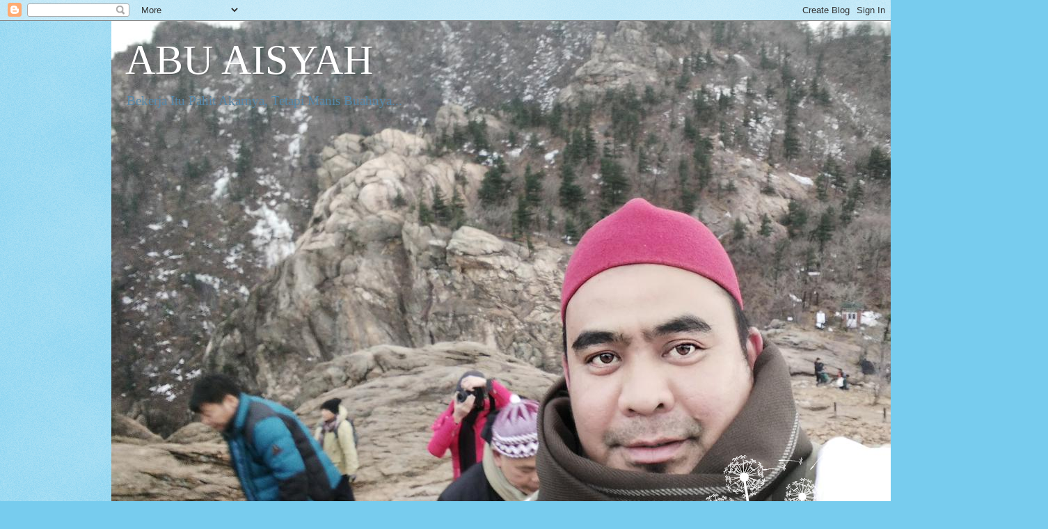

--- FILE ---
content_type: text/html; charset=UTF-8
request_url: https://zdeen.blogspot.com/2007_07_15_archive.html
body_size: 17144
content:
<!DOCTYPE html>
<html class='v2' dir='ltr' lang='ms'>
<head>
<link href='https://www.blogger.com/static/v1/widgets/335934321-css_bundle_v2.css' rel='stylesheet' type='text/css'/>
<meta content='width=1100' name='viewport'/>
<meta content='text/html; charset=UTF-8' http-equiv='Content-Type'/>
<meta content='blogger' name='generator'/>
<link href='https://zdeen.blogspot.com/favicon.ico' rel='icon' type='image/x-icon'/>
<link href='http://zdeen.blogspot.com/2007_07_15_archive.html' rel='canonical'/>
<link rel="alternate" type="application/atom+xml" title="ABU AISYAH - Atom" href="https://zdeen.blogspot.com/feeds/posts/default" />
<link rel="alternate" type="application/rss+xml" title="ABU AISYAH - RSS" href="https://zdeen.blogspot.com/feeds/posts/default?alt=rss" />
<link rel="service.post" type="application/atom+xml" title="ABU AISYAH - Atom" href="https://draft.blogger.com/feeds/6837518688391429572/posts/default" />
<!--Can't find substitution for tag [blog.ieCssRetrofitLinks]-->
<meta content='http://zdeen.blogspot.com/2007_07_15_archive.html' property='og:url'/>
<meta content='ABU AISYAH' property='og:title'/>
<meta content='Bekerja Itu Pahit Akarnya, 
Tetapi Manis Buahnya...' property='og:description'/>
<title>ABU AISYAH: 2007-07-15</title>
<style id='page-skin-1' type='text/css'><!--
/*
-----------------------------------------------
Blogger Template Style
Name:     Watermark
Designer: Blogger
URL:      www.blogger.com
----------------------------------------------- */
/* Use this with templates/1ktemplate-*.html */
/* Content
----------------------------------------------- */
body {
font: normal normal 15px Georgia, Utopia, 'Palatino Linotype', Palatino, serif;
color: #333333;
background: #77ccee url(https://resources.blogblog.com/blogblog/data/1kt/watermark/body_background_flower.png) repeat scroll top left;
}
html body .content-outer {
min-width: 0;
max-width: 100%;
width: 100%;
}
.content-outer {
font-size: 92%;
}
a:link {
text-decoration:none;
color: #cc3300;
}
a:visited {
text-decoration:none;
color: #993322;
}
a:hover {
text-decoration:underline;
color: #ff3300;
}
.body-fauxcolumns .cap-top {
margin-top: 30px;
background: transparent none no-repeat scroll top left;
height: 0;
}
.content-inner {
padding: 0;
}
/* Header
----------------------------------------------- */
.header-inner .Header .titlewrapper,
.header-inner .Header .descriptionwrapper {
padding-left: 20px;
padding-right: 20px;
}
.Header h1 {
font: normal normal 60px Georgia, Utopia, 'Palatino Linotype', Palatino, serif;
color: #ffffff;
text-shadow: 2px 2px rgba(0, 0, 0, .1);
}
.Header h1 a {
color: #ffffff;
}
.Header .description {
font-size: 140%;
color: #5588aa;
}
/* Tabs
----------------------------------------------- */
.tabs-inner .section {
margin: 0 20px;
}
.tabs-inner .PageList, .tabs-inner .LinkList, .tabs-inner .Labels {
margin-left: -11px;
margin-right: -11px;
background-color: transparent;
border-top: 0 solid #ffffff;
border-bottom: 0 solid #ffffff;
-moz-box-shadow: 0 0 0 rgba(0, 0, 0, .3);
-webkit-box-shadow: 0 0 0 rgba(0, 0, 0, .3);
-goog-ms-box-shadow: 0 0 0 rgba(0, 0, 0, .3);
box-shadow: 0 0 0 rgba(0, 0, 0, .3);
}
.tabs-inner .PageList .widget-content,
.tabs-inner .LinkList .widget-content,
.tabs-inner .Labels .widget-content {
margin: -3px -11px;
background: transparent none  no-repeat scroll right;
}
.tabs-inner .widget ul {
padding: 2px 25px;
max-height: 34px;
background: transparent none no-repeat scroll left;
}
.tabs-inner .widget li {
border: none;
}
.tabs-inner .widget li a {
display: inline-block;
padding: .25em 1em;
font: normal normal 20px Georgia, Utopia, 'Palatino Linotype', Palatino, serif;
color: #cc3300;
border-right: 1px solid #77ccee;
}
.tabs-inner .widget li:first-child a {
border-left: 1px solid #77ccee;
}
.tabs-inner .widget li.selected a, .tabs-inner .widget li a:hover {
color: #000000;
}
/* Headings
----------------------------------------------- */
h2 {
font: normal normal 20px Georgia, Utopia, 'Palatino Linotype', Palatino, serif;
color: #336600;
margin: 0 0 .5em;
}
h2.date-header {
font: normal normal 18px Georgia, Utopia, 'Palatino Linotype', Palatino, serif;
color: #336600;
}
/* Main
----------------------------------------------- */
.main-inner .column-center-inner,
.main-inner .column-left-inner,
.main-inner .column-right-inner {
padding: 0 5px;
}
.main-outer {
margin-top: 100px;
background: #66bb33 url(https://resources.blogblog.com/blogblog/data/1kt/watermark/body_background_flower.png) repeat scroll top center;
}
.main-inner {
padding-top: 0;
}
.main-cap-top {
position: relative;
}
.main-cap-top .cap-right {
position: absolute;
height: 100px;
width: 100%;
bottom: 0;
background: transparent url(https://resources.blogblog.com/blogblog/data/1kt/watermark/main_cap_flower.png) repeat-x scroll bottom center;
}
.main-cap-top .cap-left {
position: absolute;
height: 245px;
width: 280px;
right: 0;
bottom: 0;
background: transparent url(https://resources.blogblog.com/blogblog/data/1kt/watermark/main_overlay_flower.png) no-repeat scroll bottom left;
}
/* Posts
----------------------------------------------- */
.post-outer {
padding: 15px 20px;
margin: 0 0 25px;
background: transparent url(https://resources.blogblog.com/blogblog/data/1kt/watermark/post_background_birds.png) repeat scroll top left;
_background-image: none;
border: dotted 1px transparent;
-moz-box-shadow: 0 0 0 rgba(0, 0, 0, .1);
-webkit-box-shadow: 0 0 0 rgba(0, 0, 0, .1);
-goog-ms-box-shadow: 0 0 0 rgba(0, 0, 0, .1);
box-shadow: 0 0 0 rgba(0, 0, 0, .1);
}
h3.post-title {
font: normal normal 30px Georgia, Utopia, 'Palatino Linotype', Palatino, serif;
margin: 0;
}
.comments h4 {
font: normal normal 30px Georgia, Utopia, 'Palatino Linotype', Palatino, serif;
margin: 1em 0 0;
}
.post-body {
font-size: 105%;
line-height: 1.5;
position: relative;
}
.post-header {
margin: 0 0 1em;
color: #997755;
}
.post-footer {
margin: 10px 0 0;
padding: 10px 0 0;
color: #997755;
border-top: dashed 1px #777777;
}
#blog-pager {
font-size: 140%
}
#comments .comment-author {
padding-top: 1.5em;
border-top: dashed 1px #777777;
background-position: 0 1.5em;
}
#comments .comment-author:first-child {
padding-top: 0;
border-top: none;
}
.avatar-image-container {
margin: .2em 0 0;
}
/* Comments
----------------------------------------------- */
.comments .comments-content .icon.blog-author {
background-repeat: no-repeat;
background-image: url([data-uri]);
}
.comments .comments-content .loadmore a {
border-top: 1px solid #777777;
border-bottom: 1px solid #777777;
}
.comments .continue {
border-top: 2px solid #777777;
}
/* Widgets
----------------------------------------------- */
.widget ul, .widget #ArchiveList ul.flat {
padding: 0;
list-style: none;
}
.widget ul li, .widget #ArchiveList ul.flat li {
padding: .35em 0;
text-indent: 0;
border-top: dashed 1px #777777;
}
.widget ul li:first-child, .widget #ArchiveList ul.flat li:first-child {
border-top: none;
}
.widget .post-body ul {
list-style: disc;
}
.widget .post-body ul li {
border: none;
}
.widget .zippy {
color: #777777;
}
.post-body img, .post-body .tr-caption-container, .Profile img, .Image img,
.BlogList .item-thumbnail img {
padding: 5px;
background: #fff;
-moz-box-shadow: 1px 1px 5px rgba(0, 0, 0, .5);
-webkit-box-shadow: 1px 1px 5px rgba(0, 0, 0, .5);
-goog-ms-box-shadow: 1px 1px 5px rgba(0, 0, 0, .5);
box-shadow: 1px 1px 5px rgba(0, 0, 0, .5);
}
.post-body img, .post-body .tr-caption-container {
padding: 8px;
}
.post-body .tr-caption-container {
color: #333333;
}
.post-body .tr-caption-container img {
padding: 0;
background: transparent;
border: none;
-moz-box-shadow: 0 0 0 rgba(0, 0, 0, .1);
-webkit-box-shadow: 0 0 0 rgba(0, 0, 0, .1);
-goog-ms-box-shadow: 0 0 0 rgba(0, 0, 0, .1);
box-shadow: 0 0 0 rgba(0, 0, 0, .1);
}
/* Footer
----------------------------------------------- */
.footer-outer {
color:#ffffff;
background: #331100 url(https://resources.blogblog.com/blogblog/data/1kt/watermark/body_background_navigator.png) repeat scroll top left;
}
.footer-outer a {
color: #ffdd99;
}
.footer-outer a:visited {
color: #eecc77;
}
.footer-outer a:hover {
color: #ffffcc;
}
.footer-outer .widget h2 {
color: #ffffff;
}
/* Mobile
----------------------------------------------- */
body.mobile  {
background-size: 100% auto;
}
.mobile .body-fauxcolumn-outer {
background: transparent none repeat scroll top left;
}
html .mobile .mobile-date-outer {
border-bottom: none;
background: transparent url(https://resources.blogblog.com/blogblog/data/1kt/watermark/post_background_birds.png) repeat scroll top left;
_background-image: none;
margin-bottom: 10px;
}
.mobile .main-inner .date-outer {
padding: 0;
}
.mobile .main-inner .date-header {
margin: 10px;
}
.mobile .main-cap-top {
z-index: -1;
}
.mobile .content-outer {
font-size: 100%;
}
.mobile .post-outer {
padding: 10px;
}
.mobile .main-cap-top .cap-left {
background: transparent none no-repeat scroll bottom left;
}
.mobile .body-fauxcolumns .cap-top {
margin: 0;
}
.mobile-link-button {
background: transparent url(https://resources.blogblog.com/blogblog/data/1kt/watermark/post_background_birds.png) repeat scroll top left;
}
.mobile-link-button a:link, .mobile-link-button a:visited {
color: #cc3300;
}
.mobile-index-date .date-header {
color: #336600;
}
.mobile-index-contents {
color: #333333;
}
.mobile .tabs-inner .section {
margin: 0;
}
.mobile .tabs-inner .PageList {
margin-left: 0;
margin-right: 0;
}
.mobile .tabs-inner .PageList .widget-content {
margin: 0;
color: #000000;
background: transparent url(https://resources.blogblog.com/blogblog/data/1kt/watermark/post_background_birds.png) repeat scroll top left;
}
.mobile .tabs-inner .PageList .widget-content .pagelist-arrow {
border-left: 1px solid #77ccee;
}

--></style>
<style id='template-skin-1' type='text/css'><!--
body {
min-width: 960px;
}
.content-outer, .content-fauxcolumn-outer, .region-inner {
min-width: 960px;
max-width: 960px;
_width: 960px;
}
.main-inner .columns {
padding-left: 0;
padding-right: 310px;
}
.main-inner .fauxcolumn-center-outer {
left: 0;
right: 310px;
/* IE6 does not respect left and right together */
_width: expression(this.parentNode.offsetWidth -
parseInt("0") -
parseInt("310px") + 'px');
}
.main-inner .fauxcolumn-left-outer {
width: 0;
}
.main-inner .fauxcolumn-right-outer {
width: 310px;
}
.main-inner .column-left-outer {
width: 0;
right: 100%;
margin-left: -0;
}
.main-inner .column-right-outer {
width: 310px;
margin-right: -310px;
}
#layout {
min-width: 0;
}
#layout .content-outer {
min-width: 0;
width: 800px;
}
#layout .region-inner {
min-width: 0;
width: auto;
}
body#layout div.add_widget {
padding: 8px;
}
body#layout div.add_widget a {
margin-left: 32px;
}
--></style>
<link href='https://draft.blogger.com/dyn-css/authorization.css?targetBlogID=6837518688391429572&amp;zx=dd4160a1-f4bc-4589-9389-db7c04701ff1' media='none' onload='if(media!=&#39;all&#39;)media=&#39;all&#39;' rel='stylesheet'/><noscript><link href='https://draft.blogger.com/dyn-css/authorization.css?targetBlogID=6837518688391429572&amp;zx=dd4160a1-f4bc-4589-9389-db7c04701ff1' rel='stylesheet'/></noscript>
<meta name='google-adsense-platform-account' content='ca-host-pub-1556223355139109'/>
<meta name='google-adsense-platform-domain' content='blogspot.com'/>

</head>
<body class='loading variant-flower'>
<div class='navbar section' id='navbar' name='Navbar'><div class='widget Navbar' data-version='1' id='Navbar1'><script type="text/javascript">
    function setAttributeOnload(object, attribute, val) {
      if(window.addEventListener) {
        window.addEventListener('load',
          function(){ object[attribute] = val; }, false);
      } else {
        window.attachEvent('onload', function(){ object[attribute] = val; });
      }
    }
  </script>
<div id="navbar-iframe-container"></div>
<script type="text/javascript" src="https://apis.google.com/js/platform.js"></script>
<script type="text/javascript">
      gapi.load("gapi.iframes:gapi.iframes.style.bubble", function() {
        if (gapi.iframes && gapi.iframes.getContext) {
          gapi.iframes.getContext().openChild({
              url: 'https://draft.blogger.com/navbar/6837518688391429572?origin\x3dhttps://zdeen.blogspot.com',
              where: document.getElementById("navbar-iframe-container"),
              id: "navbar-iframe"
          });
        }
      });
    </script><script type="text/javascript">
(function() {
var script = document.createElement('script');
script.type = 'text/javascript';
script.src = '//pagead2.googlesyndication.com/pagead/js/google_top_exp.js';
var head = document.getElementsByTagName('head')[0];
if (head) {
head.appendChild(script);
}})();
</script>
</div></div>
<div class='body-fauxcolumns'>
<div class='fauxcolumn-outer body-fauxcolumn-outer'>
<div class='cap-top'>
<div class='cap-left'></div>
<div class='cap-right'></div>
</div>
<div class='fauxborder-left'>
<div class='fauxborder-right'></div>
<div class='fauxcolumn-inner'>
</div>
</div>
<div class='cap-bottom'>
<div class='cap-left'></div>
<div class='cap-right'></div>
</div>
</div>
</div>
<div class='content'>
<div class='content-fauxcolumns'>
<div class='fauxcolumn-outer content-fauxcolumn-outer'>
<div class='cap-top'>
<div class='cap-left'></div>
<div class='cap-right'></div>
</div>
<div class='fauxborder-left'>
<div class='fauxborder-right'></div>
<div class='fauxcolumn-inner'>
</div>
</div>
<div class='cap-bottom'>
<div class='cap-left'></div>
<div class='cap-right'></div>
</div>
</div>
</div>
<div class='content-outer'>
<div class='content-cap-top cap-top'>
<div class='cap-left'></div>
<div class='cap-right'></div>
</div>
<div class='fauxborder-left content-fauxborder-left'>
<div class='fauxborder-right content-fauxborder-right'></div>
<div class='content-inner'>
<header>
<div class='header-outer'>
<div class='header-cap-top cap-top'>
<div class='cap-left'></div>
<div class='cap-right'></div>
</div>
<div class='fauxborder-left header-fauxborder-left'>
<div class='fauxborder-right header-fauxborder-right'></div>
<div class='region-inner header-inner'>
<div class='header section' id='header' name='Pengepala'><div class='widget Header' data-version='1' id='Header1'>
<div id='header-inner' style='background-image: url("https://blogger.googleusercontent.com/img/b/R29vZ2xl/AVvXsEh4O3Lxi6kAz2pduvUci-3iweQhFID6SZX8_7Pb8YQDN1jJQQLPtrnLfO2LNjzjfXDp0HxW9Q9FVcJnmSx6ARi5cjaITScpfLb8JBptKuiWvOQBqx6o-p9XKkeqVt9inPnJziWTAObVNhrl/s1600/gambar+saiz+kecil.JPG"); background-position: left; width: 1306px; min-height: 736px; _height: 736px; background-repeat: no-repeat; '>
<div class='titlewrapper' style='background: transparent'>
<h1 class='title' style='background: transparent; border-width: 0px'>
<a href='https://zdeen.blogspot.com/'>
ABU AISYAH
</a>
</h1>
</div>
<div class='descriptionwrapper'>
<p class='description'><span>Bekerja Itu Pahit Akarnya, 
Tetapi Manis Buahnya...</span></p>
</div>
</div>
</div></div>
</div>
</div>
<div class='header-cap-bottom cap-bottom'>
<div class='cap-left'></div>
<div class='cap-right'></div>
</div>
</div>
</header>
<div class='tabs-outer'>
<div class='tabs-cap-top cap-top'>
<div class='cap-left'></div>
<div class='cap-right'></div>
</div>
<div class='fauxborder-left tabs-fauxborder-left'>
<div class='fauxborder-right tabs-fauxborder-right'></div>
<div class='region-inner tabs-inner'>
<div class='tabs no-items section' id='crosscol' name='Rentas Lajur'></div>
<div class='tabs no-items section' id='crosscol-overflow' name='Cross-Column 2'></div>
</div>
</div>
<div class='tabs-cap-bottom cap-bottom'>
<div class='cap-left'></div>
<div class='cap-right'></div>
</div>
</div>
<div class='main-outer'>
<div class='main-cap-top cap-top'>
<div class='cap-left'></div>
<div class='cap-right'></div>
</div>
<div class='fauxborder-left main-fauxborder-left'>
<div class='fauxborder-right main-fauxborder-right'></div>
<div class='region-inner main-inner'>
<div class='columns fauxcolumns'>
<div class='fauxcolumn-outer fauxcolumn-center-outer'>
<div class='cap-top'>
<div class='cap-left'></div>
<div class='cap-right'></div>
</div>
<div class='fauxborder-left'>
<div class='fauxborder-right'></div>
<div class='fauxcolumn-inner'>
</div>
</div>
<div class='cap-bottom'>
<div class='cap-left'></div>
<div class='cap-right'></div>
</div>
</div>
<div class='fauxcolumn-outer fauxcolumn-left-outer'>
<div class='cap-top'>
<div class='cap-left'></div>
<div class='cap-right'></div>
</div>
<div class='fauxborder-left'>
<div class='fauxborder-right'></div>
<div class='fauxcolumn-inner'>
</div>
</div>
<div class='cap-bottom'>
<div class='cap-left'></div>
<div class='cap-right'></div>
</div>
</div>
<div class='fauxcolumn-outer fauxcolumn-right-outer'>
<div class='cap-top'>
<div class='cap-left'></div>
<div class='cap-right'></div>
</div>
<div class='fauxborder-left'>
<div class='fauxborder-right'></div>
<div class='fauxcolumn-inner'>
</div>
</div>
<div class='cap-bottom'>
<div class='cap-left'></div>
<div class='cap-right'></div>
</div>
</div>
<!-- corrects IE6 width calculation -->
<div class='columns-inner'>
<div class='column-center-outer'>
<div class='column-center-inner'>
<div class='main section' id='main' name='Utama'><div class='widget Blog' data-version='1' id='Blog1'>
<div class='blog-posts hfeed'>

          <div class="date-outer">
        
<h2 class='date-header'><span>Khamis, 19 Julai 2007</span></h2>

          <div class="date-posts">
        
<div class='post-outer'>
<div class='post hentry uncustomized-post-template' itemprop='blogPost' itemscope='itemscope' itemtype='http://schema.org/BlogPosting'>
<meta content='https://blogger.googleusercontent.com/img/b/R29vZ2xl/AVvXsEiDxt1N7lFbnDQnWw2UEkRgkpkuIBjT8-jw9jJ6BHtd5aEHQXJdfcyqgZjJbjIFrSQ8zfSXNa249X_x1ok4A-X6mtDeQ0gdTTwsu1G9jWE5BojZhoYqJYug4taOi3msHHIAwSWXSjYRl39I/s320/DSCN5020.JPG' itemprop='image_url'/>
<meta content='6837518688391429572' itemprop='blogId'/>
<meta content='6869016038773184272' itemprop='postId'/>
<a name='6869016038773184272'></a>
<h3 class='post-title entry-title' itemprop='name'>
<a href='https://zdeen.blogspot.com/2007/07/waktu-itu-ialah-kehidupan.html'>^^ Waktu itu ialah kehidupan ^^</a>
</h3>
<div class='post-header'>
<div class='post-header-line-1'></div>
</div>
<div class='post-body entry-content' id='post-body-6869016038773184272' itemprop='description articleBody'>
<a href="https://blogger.googleusercontent.com/img/b/R29vZ2xl/AVvXsEiDxt1N7lFbnDQnWw2UEkRgkpkuIBjT8-jw9jJ6BHtd5aEHQXJdfcyqgZjJbjIFrSQ8zfSXNa249X_x1ok4A-X6mtDeQ0gdTTwsu1G9jWE5BojZhoYqJYug4taOi3msHHIAwSWXSjYRl39I/s1600-h/DSCN5020.JPG"><img alt="" border="0" height="240" id="BLOGGER_PHOTO_ID_5090662177459750850" src="https://blogger.googleusercontent.com/img/b/R29vZ2xl/AVvXsEiDxt1N7lFbnDQnWw2UEkRgkpkuIBjT8-jw9jJ6BHtd5aEHQXJdfcyqgZjJbjIFrSQ8zfSXNa249X_x1ok4A-X6mtDeQ0gdTTwsu1G9jWE5BojZhoYqJYug4taOi3msHHIAwSWXSjYRl39I/s320/DSCN5020.JPG" style="DISPLAY: block; MARGIN: 0px auto 10px; WIDTH: 235px; CURSOR: hand; HEIGHT: 178px; TEXT-ALIGN: center" width="235" /></a><br /><div align="center"><span style="color:#ff0000;">Wahai anakku yang tercinta!</span> </div><br /><div align="justify">Sebahagian dari nasihat Rasulullah صلي الله عليه وسلم kepada umatnya, ialah:</div><div align="center"><br /><span style="color:#009900;">علامة إعراض الله تعلى عن العبد, اشتغاله بمالايعنيه, وإن امرأذهبت ساعة من عمره, في غيرماخلق له من العبادة , لجدير أن تطول عليه حسرته, ومن جاور الأربعين ولم يغلب خيره على شره فليتجهزإلى النار</span><br /></div><br /><div align="justify">Ertinya: &#8220;Adalah dikira tanda berpalingnya Allah daripada seseorang hamba apabila ia selalu mengerjakan perkara yang tidak berfaedah (membuang-buang waktu kepada barang yang tidak berguna) Dan seandainya ada satu saat sahaja daripada umurnya yang telah digunakannya pada barang yang bukan tujuan hidupnya (iaitu beribadah kepada Allah) maka layaklah bahawa akan panjang penyesalannya (pada hari qiamat kelak) dan siapa yang umurnya lebih daripada empatpuluh (40) tahun sedangkan kebaikannya masih belum dapat mengalahkan kejahatannya maka baiklah ia mempersiapkan dirinya untuk memasuki neraka.&#8221;</div><br /><div align="justify"><br /><span style="color:#ff0000;">Sebenarnya sekadar ini sudah cukup untuk menjadi nasihat kepada semua orang yang berilmu.</span></div>
<div style='clear: both;'></div>
</div>
<div class='post-footer'>
<div class='post-footer-line post-footer-line-1'>
<span class='post-author vcard'>
Posted by
<span class='fn' itemprop='author' itemscope='itemscope' itemtype='http://schema.org/Person'>
<meta content='https://draft.blogger.com/profile/03239259749925005687' itemprop='url'/>
<a class='g-profile' href='https://draft.blogger.com/profile/03239259749925005687' rel='author' title='author profile'>
<span itemprop='name'>.: Nor Deen :.</span>
</a>
</span>
</span>
<span class='post-timestamp'>
at
<meta content='http://zdeen.blogspot.com/2007/07/waktu-itu-ialah-kehidupan.html' itemprop='url'/>
<a class='timestamp-link' href='https://zdeen.blogspot.com/2007/07/waktu-itu-ialah-kehidupan.html' rel='bookmark' title='permanent link'><abbr class='published' itemprop='datePublished' title='2007-07-19T13:22:00+08:00'>Khamis, Julai 19, 2007</abbr></a>
</span>
<span class='post-comment-link'>
<a class='comment-link' href='https://draft.blogger.com/comment/fullpage/post/6837518688391429572/6869016038773184272' onclick=''>
Tiada ulasan:
  </a>
</span>
<span class='post-icons'>
<span class='item-control blog-admin pid-26925798'>
<a href='https://draft.blogger.com/post-edit.g?blogID=6837518688391429572&postID=6869016038773184272&from=pencil' title='Edit Catatan'>
<img alt='' class='icon-action' height='18' src='https://resources.blogblog.com/img/icon18_edit_allbkg.gif' width='18'/>
</a>
</span>
</span>
<div class='post-share-buttons goog-inline-block'>
</div>
</div>
<div class='post-footer-line post-footer-line-2'>
<span class='post-labels'>
</span>
</div>
<div class='post-footer-line post-footer-line-3'>
<span class='post-location'>
</span>
</div>
</div>
</div>
</div>

          </div></div>
        

          <div class="date-outer">
        
<h2 class='date-header'><span>Isnin, 16 Julai 2007</span></h2>

          <div class="date-posts">
        
<div class='post-outer'>
<div class='post hentry uncustomized-post-template' itemprop='blogPost' itemscope='itemscope' itemtype='http://schema.org/BlogPosting'>
<meta content='https://blogger.googleusercontent.com/img/b/R29vZ2xl/AVvXsEiSnXnNRrGfbK_T9zX_i2Uq1wg7gZ6TUDIxuKGpS66z1J5UW1XJBMk9wlP2Rv2vpynaKhGk__opJeJuxT2OCqHE0j_cQT-AWsi-rWIp_iw-G3JIXXGVcxyjRY7GafE_XNJ2gAMZTY7dyHra/s320/B.jpg' itemprop='image_url'/>
<meta content='6837518688391429572' itemprop='blogId'/>
<meta content='9028328318841604262' itemprop='postId'/>
<a name='9028328318841604262'></a>
<h3 class='post-title entry-title' itemprop='name'>
<a href='https://zdeen.blogspot.com/2007/07/isra.html'>^^ isra' &mikraj ^^</a>
</h3>
<div class='post-header'>
<div class='post-header-line-1'></div>
</div>
<div class='post-body entry-content' id='post-body-9028328318841604262' itemprop='description articleBody'>
<a href="https://blogger.googleusercontent.com/img/b/R29vZ2xl/AVvXsEiSnXnNRrGfbK_T9zX_i2Uq1wg7gZ6TUDIxuKGpS66z1J5UW1XJBMk9wlP2Rv2vpynaKhGk__opJeJuxT2OCqHE0j_cQT-AWsi-rWIp_iw-G3JIXXGVcxyjRY7GafE_XNJ2gAMZTY7dyHra/s1600-h/B.jpg"><img alt="" border="0" height="99" id="BLOGGER_PHOTO_ID_5087668357845512802" src="https://blogger.googleusercontent.com/img/b/R29vZ2xl/AVvXsEiSnXnNRrGfbK_T9zX_i2Uq1wg7gZ6TUDIxuKGpS66z1J5UW1XJBMk9wlP2Rv2vpynaKhGk__opJeJuxT2OCqHE0j_cQT-AWsi-rWIp_iw-G3JIXXGVcxyjRY7GafE_XNJ2gAMZTY7dyHra/s320/B.jpg" style="DISPLAY: block; MARGIN: 0px auto 10px; WIDTH: 161px; CURSOR: hand; HEIGHT: 113px; TEXT-ALIGN: center" width="161" /></a><br /><div align="center"><span style="color:#ff0000;">Isra&#8217; dan Mikraj : Kembara Seorang Pejuang.</span></div><span style="color:#ff0000;"><br /><div align="justify"><br /></span></div>Lebih kurang dua minggu lagi , ummat Islam di seluruh dunia akan menyambut ulangtahun peristiwa Isra&#8217; dan Mikraj.<br />Isra&#8217; dan Mikraj adalah merupakan satu mukjizat pengembaraan seorang Insan bertaraf Rasul untuk mengadap Tuhannya Qadhi Rabbul Jalil .<br />Ulama&#8217; berbeza pendapat dalam menentukan tarikh tepat berlakunya peristiwa agung ini. Al Imam An Nawawi dan Al Qurtubi mentarjihkan pandangan yang meletakkan tahun kelima An Nubuwwah sebagai tahun berlakunya Isra&#8217; dan Mikraj.<br />Sementara pandangan yang menyebut bahawa Isra&#8217; dan Mikraj berlaku pada tanggal 27 Rejab tahun kesepuluh An Nubuwwah pula ditarjih oleh Al A&#8217;llaamah Asy Syeikh Mansur Puri .<br />و الله أعلم بالصواب<br /><div align="justify"><br />Apa yang menarik , ( menurut pandangan yang kedua ) peristiwa Isra&#8217; dan Mikraj ini berlaku pada tahun yang dikenali sebagai tahun dukacita . <span style="color:#ff0000;">( عام الحزن)</span></div><span style="color:#ff0000;"><br /><div align="justify"><br /></span></div>Tahun Dukacita ( عام الحزن )<br />Ada 3 peristiwa penting yang mengheret Baginda Rasul saw. ke kancah rasa dukacita yang sangat mencengkam jiwa dan perasaan.<br />Kewafatan Saidatina Khadijah Rha. Kematian Abu Talib. Peningkatan kadar tekanan dan ancaman.<br /><div align="justify"><br /><span style="color:#3333ff;"><strong>Kewafatan Saidatina Khadijah Rha.<br /></strong></span>Seorang tokoh yang sangat penting dalam hidup baginda saw. Bukan sahaja sebagai seorang Isteri tetapi juga sebagai individu yang bertanggungjawab membiayai perjuangan Baginda saw.<br />Khadijah Rha. adalah orang yang pertama beriman kepada Allah dan RasulNya saw. di saat orang lain kufur kepadanya , yang menghulurkan seluruh hartanya disaat orang lain memboikot perjuangan Rasulullah saw. , yang menenangkan perasaan baginda saw. di saat orang lain menyakitinya.<br />Tokoh yang disegani oleh seluruh penduduk Quraisy justeru beliau adalah seorang tokoh hartawan terkemuka di kalangan mereka. Pastinya pemergian Saidatina Khadijah Rha. sangat dirasai oleh Baginda saw.</div><br /><div align="justify"><br /><strong><span style="color:#3333ff;">Kematian Abu Talib .</span></strong><br />Tidak syak , sejarah sangat menyedari kehadhiran Abu Talib yang bertanggungjawab menjaga dan memelihara Nabi saw. sejak kewafatan datuknya , Abdul Muttalib .<br />Bahkan Abu Talib selaku bapa saudaranya turut memainkan peranan penting dalam melindungi Rasulullah saw. sepanjang detik &#8211; detik cemas dan getir berhadapan dengan ancaman dan ugutan kuffar Quraisy.<br />Namun tokoh besar ini juga dimatikan wataknya di awal kisah perjuangan baginda Rasul saw. sementelah pula , matinya Abu Talib tanpa Iman . ( menurut pandangan Ahli Sunnah wal Jamaah .)<br />Tentu sahaja , kehilangan watak Abu Talib yang terlalu banyak jasanya terhadap Rasulullah saw. tanpa sempat beriman , sangat memilukan perasaan baginda saw.<br />Peningkatan Ancaman Musuh .<br />Sering kali perancangan kuffar Quraisy untuk memerangkap dan menyakiti Rasulullah saw. tergendala ekoran kehadhiran 2 tokoh besar dan terbilang dalam hidup Baginda Rasul saw.<br />Sejurus kedua &#8211; dua tokoh tersebut meninggal dunia , ianya menjadi kesempatan terbaik buat kuffar Quraisy untuk melipat gandakan tekanan dan asakan mereka kearah perjuangan yang didokong oleh Rasulullah saw.<br />Penentangan yang dihadapi oleh Rasulullah saw itu adalah penentangan yang dilakukan oleh kaum kerabat dan sanak saudara baginda saw. sendiri. Pastinya fenomena ini menghiris perasaan Baginda saw. , sedang sebelumnya masyarakat Quraisy sangat mengenali keperibadian Baginda saw. sebagai insan al Amin .<br />Percubaan Baginda saw. menembusi benteng daerah sendiri.<br />Memandangkan Islam agama yang benar , di tolak mentah &#8211; mentah oleh mereka yang berada di dalam &#8220;UPU&#8221; dan &#8220;DUN&#8221; baginda saw. sendiri , Baginda saw. mengambil langkah membawa Islam ini ke Taif dengan harapan penduduk Taif boleh menerima Islam jika ianya di tolak oleh penduduk Makkah.<br />Ternyata , SB Makkah lebih cepat bertindak dengan melaporkan pemergian Nabi saw. ke Taif kepada pembesar &#8211; pembesar Taif. Laporan negative dan tidak benar yang dibawa itu , membuatkan pembesar Taif &#8220;menyambut&#8221; kedatangan Nabi saw. dengan batu dan kata nista yang dilemparkan kearah baginda saw. oleh pemuda &#8211; pemuda tahan lasak yang telah diupah .<br />Munajat Baginda saw.<br />Baginda saw. terpaksa pulang kembali ke Kota Makkah setelah mendapat bantahan sengit dari pembesar dan penduduk Taif. Kecederaan yang dialami oleh Baginda saw. menambah penderitaan dan kesengsaraan yang rasai dalam memimpin perjuangan suci ini.<br />Pertengahan jalan , Baginda Rasul saw. berhenti rehat buat seketika di sebuah kebun milik Utbah dan Syaibah bin Rabiia&#8217;h. Rasulullah saw. menadah tangan lantas bermunajat dengan hati baginda yang hiba .<a href="//www.blogger.com/post-create.g?blogID=11446410#_ftn1" name="_ftnref1" style="mso-footnote-id: ftn1" title="">[1]</a></div><br /><div align="center"><br /><em><span style="color:#cc33cc;">اللهم إليك أشكو ضعف قوتي و قلة حيلتي و هواني على الناس يا أرحم الراحمين أنت رب المستضعفين و أنت ربي . إلى من تكلني &#1567; إلي بعيد يتجهمني &#1567; أم إلى عدو ملكته أمري &#1567; إن لم يكن بك علي غضب فلا أبالي و لكن عافيتك هي أوسع لي . أعوذ بنور وجهك الذي أشرقت له الظلمات.<br />Ya Allah , kepadaMu aku mengadu betapa lemahnya kekuatanku dan betapa sedikitnya helah upayaku dan betapa hinanya aku pada pandangan manusia. Wahai Tuhan yang maha Penyayang mengatasi segala yang menyayangi ,<br />Engkaulah tuhan orang &#8211; orang yang lemah dan Engkaulah tuhanku. Kepada siapakah Engkau serahkan diriku ini ?<br />kepada orang jauh yang senantiasa memerangiku atau kepada musuh yang mahu menangkapku ? Jika tiada kemurkaanMu terhadap diriku ini , nescaya aku tidak peduli ( akan ku teruskan perjuangan ini )<br />Akan tetapi naungan kesejahteraanMu terlebih aku harapkan. Aku berlindung dengan cahaya keredhaanMu yang telah menerangi kegelapan.</span></em></div><br /><div align="justify"><br />Al Marhum Syeikhuna Sya&#8217;rawi al Mutawwalli pernah menyebut , bahawa doa ini telah didengar dan dijawab oleh Allah swt. ketika beliau menafsirkan ayat pertama dari surah Al Isra&#8217; :<a href="//www.blogger.com/post-create.g?blogID=11446410#_ftn2" name="_ftnref2" style="mso-footnote-id: ftn2" title="">[2]</a><br />إنه هو السميع البصير<br />Sesungguhnya Allah Maha Mendengar lagi Melihat.<br />Ada riwayat menyebut bagaimana Allah menghantar Malaikat yang menjaga bukit datang mengadap Nabi saw. untuk memohon izin bagi menghempaskan Bukit Taif ke atas seluruh penduduknya yang telah menyakitkan Rasulullah saw. Namun Nabi saw. tegas menjawab :<br />و الله بل أرجوا أن أخرج من أصلابهم من يعبد الله وحدة .<br />Demi Allah , bahkan apa yang aku harapkan ialah bakal lahir dari sulbi &#8211; sulbi mereka , generasi yang mengabdikan diri kepada Allah tuhan yang Esa.<br />Demikianlah jauhnya pandangan dakwah Nabi saw. demi masa depan agama suci ini. Ternyata kebangkitan generasi muda telah mewarnai perjuangan Islam yang telah diasaskan oleh Rasulullah saw. ini . Sabda Rasulullah saw :<br />أوصيكم بالشباب خيرا . فإنهم أرق أفئدة لقد بعثني الله بالحنيفية السمحة فحالفني الشباب و خالفني الشيوخ .<br />Aku ingatkan kamu mengenai pemuda agar diperlakukan dengan sebaiknya. Sesungguhnya mereka memiliki jiwa yang mudah dibentuk. Sesungguhnya Allah telah membangkitkan aku dengan agama yang benar maka pemuda telah membantuku sementara yang tua sering menyanggahiku.</div><br /><div align="justify"><br />Perjuangan diselubungi Nusrah.<br />Saat menanggung rasa penuh dukacita , menghadapi segala musibah yang menimpa dan karenah golongan kuffar , Nabi saw. diundang oleh Allah swt. untuk naik mengadapnya guna dipamerkan kepada baginda saw. tanda &#8211; tanda keagongan Allah swt.<br />سبحن الذي أسرى بعبده ليلا من المسجد الحرام إلى المسجد الأقصا الذي بركنا حوله لنريه من ءاياتنا إنه هو السميع البصير .<br />Maha suci Allah Yang telah menjalankan hambaNya (Muhammad) pada malam hari dari Masjid Al-Haraam (di Makkah) ke Masjid Al-Aqsa (di Palestin), Yang Kami berkati sekelilingnya, untuk memperlihatkan kepadanya tanda-tanda (kekuasaan dan kebesaran) kami. Sesungguhnya Allah jualah Yang Maha Mendengar, lagi Maha mengetahui.<br />Surah Al Israa&#8217; : 1</div><br /><div align="justify"><br />Tanda &#8211; tanda keagongan Allah swt. justeru satu bukti bahawa Allah swt. adalah Tuhan yang maha Perkasa lagi Gagah . Tiada tolok bandingnya . Tiada siapa yang mampu mengalahkannya. Itulah Allah swt. yang senantiasa menaungi perjuangan Islam ini.<br />Maka tiada apa lagi yang mengembirakan Nabi saw. setelah menghadapi segala penderitaan dan kesengsaraan di pentas perjuangan , melainkan baginda saw. melihat sendiri bagaimana keagongan Ilahi .</div><br /><div align="justify"><br />Ianya menjadi Nusrah ( pertolongan ) buat Nabi saw. dan juga kepada mereka yang menjejaki Manhaj an Nabawi ini .<br />Biarpun musuh sering menguasai keadaan dan pula senantiasa mempunyai kesempatan untuk menyakiti perasaan dan tubuh badan pejuang &#8211; pejuang Islam , Allah pasti sahaja tidak akan mensia &#8211; siakan mereka .<br />Menghayati tanda keagongan Allah swt. menjadikan pejuang Islam beroleh keyakinan bahawa perjuangan Islam ini bersandarkan satu kekuatan yang tidak mungkin dapat ditewaskan .<br />Fenomena inilah membuatkan Nabi saw. dan seluruh pejuang Islam di sepanjang zaman tidak lagi berasa gentar terhadap ancaman musuh , biar setinggi mana kuasa mereka , selebar mana pengaruh mereka dan sebanyak mana dana mereka , ternyata mereka teramat kerdil dan hina di sisi Allah swt.</div><br /><div align="justify"><br />Firman Allah swt :<br />و لا تهنوا في ابتغاء القوم إن تكونوا تألمون فإنهم يألمون كما تألمون و ترجون من الله ما لا يرجون .<br />Dan janganlah kamu berasa hina menghadapi golongan itu ( musuh kamu ) , jika kamu berasa sakit , sesungguhnya mereka juga berasa sakit sebagaimana kamu berasa sakit . sedang kamu mengharapkan ( redho ) Allah , suatu yang tidak diharapkan oleh mereka .</div><br /><div align="justify"><br /><a href="//www.blogger.com/post-create.g?blogID=11446410#_ftnref1" name="_ftn1" style="mso-footnote-id: ftn1" title=""><em><span style="font-size:85%;">[1]</span></em></a><em><span style="font-size:85%;"> </span><span style="font-size:78%;">Rujuk Sirah An Nabawiyyah Ibnu Hisyam . Hal. 48 . Juz kedua. Cetakan DarulJiil Beirut. </span></em><a href="//www.blogger.com/post-create.g?blogID=11446410#_ftnref2" name="_ftn2" style="mso-footnote-id: ftn2" title=""><em><span style="font-size:78%;">[2]</span></em></a><span style="font-size:78%;"><em> Saya masih ingat ketika mendengar ceramah Isra&#8217; dan Mikraj yang disampaikan oleh Asy Syeikh Al Marhum Sya&#8217;rawi al Mutawwalli di Mesir satu ketika dahulu.<br />posted by Us.Hj. Nasrudin Hj. Hassan At Tantawi</em> </span></div>
<div style='clear: both;'></div>
</div>
<div class='post-footer'>
<div class='post-footer-line post-footer-line-1'>
<span class='post-author vcard'>
Posted by
<span class='fn' itemprop='author' itemscope='itemscope' itemtype='http://schema.org/Person'>
<meta content='https://draft.blogger.com/profile/03239259749925005687' itemprop='url'/>
<a class='g-profile' href='https://draft.blogger.com/profile/03239259749925005687' rel='author' title='author profile'>
<span itemprop='name'>.: Nor Deen :.</span>
</a>
</span>
</span>
<span class='post-timestamp'>
at
<meta content='http://zdeen.blogspot.com/2007/07/isra.html' itemprop='url'/>
<a class='timestamp-link' href='https://zdeen.blogspot.com/2007/07/isra.html' rel='bookmark' title='permanent link'><abbr class='published' itemprop='datePublished' title='2007-07-16T12:17:00+08:00'>Isnin, Julai 16, 2007</abbr></a>
</span>
<span class='post-comment-link'>
<a class='comment-link' href='https://draft.blogger.com/comment/fullpage/post/6837518688391429572/9028328318841604262' onclick=''>
Tiada ulasan:
  </a>
</span>
<span class='post-icons'>
<span class='item-control blog-admin pid-26925798'>
<a href='https://draft.blogger.com/post-edit.g?blogID=6837518688391429572&postID=9028328318841604262&from=pencil' title='Edit Catatan'>
<img alt='' class='icon-action' height='18' src='https://resources.blogblog.com/img/icon18_edit_allbkg.gif' width='18'/>
</a>
</span>
</span>
<div class='post-share-buttons goog-inline-block'>
</div>
</div>
<div class='post-footer-line post-footer-line-2'>
<span class='post-labels'>
</span>
</div>
<div class='post-footer-line post-footer-line-3'>
<span class='post-location'>
</span>
</div>
</div>
</div>
</div>
<div class='post-outer'>
<div class='post hentry uncustomized-post-template' itemprop='blogPost' itemscope='itemscope' itemtype='http://schema.org/BlogPosting'>
<meta content='https://blogger.googleusercontent.com/img/b/R29vZ2xl/AVvXsEgqIPZIg-fZFaLYrmHYIiprlC6IsbQkUEL33z4txIWEW6ClIA693it5lZlAHnwZSk7M4mCQzSIeKQNyJxQrYOUiy57gFdmvbmsdtOqVEeAyvJO6hPl-ejpI7Tz9zLHzkpaJ6uHbAhL9e3W9/s320/x1pnp_rgmi5o52fZp8caQwf4rbKAOFqgpO9kESzshK_Zmn4r4wuSWp2ELuU2JU1rSAOkjrHCS5fwWZszfhQfVIUHM0l9N8zqR6pQhnDztaCUG60EIg3vE_JeWtyXAl-a3lPmHBPgTJLqMU.jpg' itemprop='image_url'/>
<meta content='6837518688391429572' itemprop='blogId'/>
<meta content='5617497231692812287' itemprop='postId'/>
<a name='5617497231692812287'></a>
<h3 class='post-title entry-title' itemprop='name'>
<a href='https://zdeen.blogspot.com/2007/07/kelebihan-bulan-rejab.html'>>> Bulan Rejab <<</a>
</h3>
<div class='post-header'>
<div class='post-header-line-1'></div>
</div>
<div class='post-body entry-content' id='post-body-5617497231692812287' itemprop='description articleBody'>
<span style="font-family:arial;"><img alt="" border="0" height="169" id="BLOGGER_PHOTO_ID_5087635316662104658" src="https://blogger.googleusercontent.com/img/b/R29vZ2xl/AVvXsEgqIPZIg-fZFaLYrmHYIiprlC6IsbQkUEL33z4txIWEW6ClIA693it5lZlAHnwZSk7M4mCQzSIeKQNyJxQrYOUiy57gFdmvbmsdtOqVEeAyvJO6hPl-ejpI7Tz9zLHzkpaJ6uHbAhL9e3W9/s320/x1pnp_rgmi5o52fZp8caQwf4rbKAOFqgpO9kESzshK_Zmn4r4wuSWp2ELuU2JU1rSAOkjrHCS5fwWZszfhQfVIUHM0l9N8zqR6pQhnDztaCUG60EIg3vE_JeWtyXAl-a3lPmHBPgTJLqMU.jpg" style="DISPLAY: block; MARGIN: 0px auto 10px; CURSOR: hand; TEXT-ALIGN: center" width="258" /> </span><br /><div align="center"><span style="font-family:arial;color:#ff0000;">Kemuliaan Rejab dengan malam ISRAK MIKRAJnya, </span></div><br /><div align="center"><span style="font-family:arial;color:#ff0000;">Sya'aban dengan malam NISFUnya </span></div><br /><div align="center"><span style="font-family:arial;color:#ff0000;">Ramadhan dengan LAILATUL-QADARnya. </span></div><div align="center"><span style="font-family:Arial;color:#ff0000;"></span> </div><div align="center"><span style="font-family:arial;color:#ff0000;">(Dalam Kitab Raudhoh Imam Nawawi)</span></div>
<div style='clear: both;'></div>
</div>
<div class='post-footer'>
<div class='post-footer-line post-footer-line-1'>
<span class='post-author vcard'>
Posted by
<span class='fn' itemprop='author' itemscope='itemscope' itemtype='http://schema.org/Person'>
<meta content='https://draft.blogger.com/profile/03239259749925005687' itemprop='url'/>
<a class='g-profile' href='https://draft.blogger.com/profile/03239259749925005687' rel='author' title='author profile'>
<span itemprop='name'>.: Nor Deen :.</span>
</a>
</span>
</span>
<span class='post-timestamp'>
at
<meta content='http://zdeen.blogspot.com/2007/07/kelebihan-bulan-rejab.html' itemprop='url'/>
<a class='timestamp-link' href='https://zdeen.blogspot.com/2007/07/kelebihan-bulan-rejab.html' rel='bookmark' title='permanent link'><abbr class='published' itemprop='datePublished' title='2007-07-16T11:30:00+08:00'>Isnin, Julai 16, 2007</abbr></a>
</span>
<span class='post-comment-link'>
<a class='comment-link' href='https://draft.blogger.com/comment/fullpage/post/6837518688391429572/5617497231692812287' onclick=''>
Tiada ulasan:
  </a>
</span>
<span class='post-icons'>
<span class='item-control blog-admin pid-26925798'>
<a href='https://draft.blogger.com/post-edit.g?blogID=6837518688391429572&postID=5617497231692812287&from=pencil' title='Edit Catatan'>
<img alt='' class='icon-action' height='18' src='https://resources.blogblog.com/img/icon18_edit_allbkg.gif' width='18'/>
</a>
</span>
</span>
<div class='post-share-buttons goog-inline-block'>
</div>
</div>
<div class='post-footer-line post-footer-line-2'>
<span class='post-labels'>
</span>
</div>
<div class='post-footer-line post-footer-line-3'>
<span class='post-location'>
</span>
</div>
</div>
</div>
</div>

        </div></div>
      
</div>
<div class='blog-pager' id='blog-pager'>
<span id='blog-pager-newer-link'>
<a class='blog-pager-newer-link' href='https://zdeen.blogspot.com/search?updated-max=2007-08-14T15:23:00%2B08:00&amp;max-results=3&amp;reverse-paginate=true' id='Blog1_blog-pager-newer-link' title='Catatan Terbaru'>Catatan Terbaru</a>
</span>
<span id='blog-pager-older-link'>
<a class='blog-pager-older-link' href='https://zdeen.blogspot.com/search?updated-max=2007-07-16T11:30:00%2B08:00&amp;max-results=3' id='Blog1_blog-pager-older-link' title='Catatan Lama'>Catatan Lama</a>
</span>
<a class='home-link' href='https://zdeen.blogspot.com/'>Laman utama</a>
</div>
<div class='clear'></div>
<div class='blog-feeds'>
<div class='feed-links'>
Langgan:
<a class='feed-link' href='https://zdeen.blogspot.com/feeds/posts/default' target='_blank' type='application/atom+xml'>Ulasan (Atom)</a>
</div>
</div>
</div></div>
</div>
</div>
<div class='column-left-outer'>
<div class='column-left-inner'>
<aside>
</aside>
</div>
</div>
<div class='column-right-outer'>
<div class='column-right-inner'>
<aside>
<div class='sidebar section' id='sidebar-right-1'><div class='widget HTML' data-version='1' id='HTML2'>
<h2 class='title'>jemaah muqarrabin</h2>
<div class='widget-content'>
<center><!-- Histats.com  START  (standard)-->
<script type="text/javascript">document.write(unescape("%3Cscript src=%27http://s10.histats.com/js15.js%27 type=%27text/javascript%27%3E%3C/script%3E"));</script>
<a href="http://www.histats.com" target="_blank" title="html hit counter" ><script  type="text/javascript" >
try {Histats.start(1,1079994,4,431,112,75,"00011111");
Histats.track_hits();} catch(err){};
</script></a>
<noscript><a href="http://www.histats.com" target="_blank"><img src="https://lh3.googleusercontent.com/blogger_img_proxy/AEn0k_uaaCzStwVEi3sKZkk-3AcpQRrm5evpbmGvBguaRWqF3agvB5i-jbpDdpLQLEa6M3PNtCdGgVIT8y95vodddUYcoTzl-TsvgPti-gkHnD8wZg=s0-d" alt="html hit counter" border="0"></a></noscript>
<!-- Histats.com  END  --></center>
</div>
<div class='clear'></div>
</div><div class='widget BlogArchive' data-version='1' id='BlogArchive1'>
<h2>Archives</h2>
<div class='widget-content'>
<div id='ArchiveList'>
<div id='BlogArchive1_ArchiveList'>
<ul class='hierarchy'>
<li class='archivedate collapsed'>
<a class='toggle' href='javascript:void(0)'>
<span class='zippy'>

        &#9658;&#160;
      
</span>
</a>
<a class='post-count-link' href='https://zdeen.blogspot.com/2017/'>
2017
</a>
<span class='post-count' dir='ltr'>(1)</span>
<ul class='hierarchy'>
<li class='archivedate collapsed'>
<a class='toggle' href='javascript:void(0)'>
<span class='zippy'>

        &#9658;&#160;
      
</span>
</a>
<a class='post-count-link' href='https://zdeen.blogspot.com/2017_01_22_archive.html'>
01/22 - 01/29
</a>
<span class='post-count' dir='ltr'>(1)</span>
</li>
</ul>
</li>
</ul>
<ul class='hierarchy'>
<li class='archivedate collapsed'>
<a class='toggle' href='javascript:void(0)'>
<span class='zippy'>

        &#9658;&#160;
      
</span>
</a>
<a class='post-count-link' href='https://zdeen.blogspot.com/2012/'>
2012
</a>
<span class='post-count' dir='ltr'>(10)</span>
<ul class='hierarchy'>
<li class='archivedate collapsed'>
<a class='toggle' href='javascript:void(0)'>
<span class='zippy'>

        &#9658;&#160;
      
</span>
</a>
<a class='post-count-link' href='https://zdeen.blogspot.com/2012_08_26_archive.html'>
08/26 - 09/02
</a>
<span class='post-count' dir='ltr'>(2)</span>
</li>
</ul>
<ul class='hierarchy'>
<li class='archivedate collapsed'>
<a class='toggle' href='javascript:void(0)'>
<span class='zippy'>

        &#9658;&#160;
      
</span>
</a>
<a class='post-count-link' href='https://zdeen.blogspot.com/2012_06_10_archive.html'>
06/10 - 06/17
</a>
<span class='post-count' dir='ltr'>(1)</span>
</li>
</ul>
<ul class='hierarchy'>
<li class='archivedate collapsed'>
<a class='toggle' href='javascript:void(0)'>
<span class='zippy'>

        &#9658;&#160;
      
</span>
</a>
<a class='post-count-link' href='https://zdeen.blogspot.com/2012_06_03_archive.html'>
06/03 - 06/10
</a>
<span class='post-count' dir='ltr'>(1)</span>
</li>
</ul>
<ul class='hierarchy'>
<li class='archivedate collapsed'>
<a class='toggle' href='javascript:void(0)'>
<span class='zippy'>

        &#9658;&#160;
      
</span>
</a>
<a class='post-count-link' href='https://zdeen.blogspot.com/2012_05_27_archive.html'>
05/27 - 06/03
</a>
<span class='post-count' dir='ltr'>(1)</span>
</li>
</ul>
<ul class='hierarchy'>
<li class='archivedate collapsed'>
<a class='toggle' href='javascript:void(0)'>
<span class='zippy'>

        &#9658;&#160;
      
</span>
</a>
<a class='post-count-link' href='https://zdeen.blogspot.com/2012_04_22_archive.html'>
04/22 - 04/29
</a>
<span class='post-count' dir='ltr'>(1)</span>
</li>
</ul>
<ul class='hierarchy'>
<li class='archivedate collapsed'>
<a class='toggle' href='javascript:void(0)'>
<span class='zippy'>

        &#9658;&#160;
      
</span>
</a>
<a class='post-count-link' href='https://zdeen.blogspot.com/2012_02_19_archive.html'>
02/19 - 02/26
</a>
<span class='post-count' dir='ltr'>(1)</span>
</li>
</ul>
<ul class='hierarchy'>
<li class='archivedate collapsed'>
<a class='toggle' href='javascript:void(0)'>
<span class='zippy'>

        &#9658;&#160;
      
</span>
</a>
<a class='post-count-link' href='https://zdeen.blogspot.com/2012_01_08_archive.html'>
01/08 - 01/15
</a>
<span class='post-count' dir='ltr'>(3)</span>
</li>
</ul>
</li>
</ul>
<ul class='hierarchy'>
<li class='archivedate collapsed'>
<a class='toggle' href='javascript:void(0)'>
<span class='zippy'>

        &#9658;&#160;
      
</span>
</a>
<a class='post-count-link' href='https://zdeen.blogspot.com/2011/'>
2011
</a>
<span class='post-count' dir='ltr'>(7)</span>
<ul class='hierarchy'>
<li class='archivedate collapsed'>
<a class='toggle' href='javascript:void(0)'>
<span class='zippy'>

        &#9658;&#160;
      
</span>
</a>
<a class='post-count-link' href='https://zdeen.blogspot.com/2011_10_09_archive.html'>
10/09 - 10/16
</a>
<span class='post-count' dir='ltr'>(1)</span>
</li>
</ul>
<ul class='hierarchy'>
<li class='archivedate collapsed'>
<a class='toggle' href='javascript:void(0)'>
<span class='zippy'>

        &#9658;&#160;
      
</span>
</a>
<a class='post-count-link' href='https://zdeen.blogspot.com/2011_10_02_archive.html'>
10/02 - 10/09
</a>
<span class='post-count' dir='ltr'>(1)</span>
</li>
</ul>
<ul class='hierarchy'>
<li class='archivedate collapsed'>
<a class='toggle' href='javascript:void(0)'>
<span class='zippy'>

        &#9658;&#160;
      
</span>
</a>
<a class='post-count-link' href='https://zdeen.blogspot.com/2011_09_25_archive.html'>
09/25 - 10/02
</a>
<span class='post-count' dir='ltr'>(1)</span>
</li>
</ul>
<ul class='hierarchy'>
<li class='archivedate collapsed'>
<a class='toggle' href='javascript:void(0)'>
<span class='zippy'>

        &#9658;&#160;
      
</span>
</a>
<a class='post-count-link' href='https://zdeen.blogspot.com/2011_09_18_archive.html'>
09/18 - 09/25
</a>
<span class='post-count' dir='ltr'>(1)</span>
</li>
</ul>
<ul class='hierarchy'>
<li class='archivedate collapsed'>
<a class='toggle' href='javascript:void(0)'>
<span class='zippy'>

        &#9658;&#160;
      
</span>
</a>
<a class='post-count-link' href='https://zdeen.blogspot.com/2011_06_19_archive.html'>
06/19 - 06/26
</a>
<span class='post-count' dir='ltr'>(1)</span>
</li>
</ul>
<ul class='hierarchy'>
<li class='archivedate collapsed'>
<a class='toggle' href='javascript:void(0)'>
<span class='zippy'>

        &#9658;&#160;
      
</span>
</a>
<a class='post-count-link' href='https://zdeen.blogspot.com/2011_03_27_archive.html'>
03/27 - 04/03
</a>
<span class='post-count' dir='ltr'>(1)</span>
</li>
</ul>
<ul class='hierarchy'>
<li class='archivedate collapsed'>
<a class='toggle' href='javascript:void(0)'>
<span class='zippy'>

        &#9658;&#160;
      
</span>
</a>
<a class='post-count-link' href='https://zdeen.blogspot.com/2011_01_30_archive.html'>
01/30 - 02/06
</a>
<span class='post-count' dir='ltr'>(1)</span>
</li>
</ul>
</li>
</ul>
<ul class='hierarchy'>
<li class='archivedate collapsed'>
<a class='toggle' href='javascript:void(0)'>
<span class='zippy'>

        &#9658;&#160;
      
</span>
</a>
<a class='post-count-link' href='https://zdeen.blogspot.com/2010/'>
2010
</a>
<span class='post-count' dir='ltr'>(16)</span>
<ul class='hierarchy'>
<li class='archivedate collapsed'>
<a class='toggle' href='javascript:void(0)'>
<span class='zippy'>

        &#9658;&#160;
      
</span>
</a>
<a class='post-count-link' href='https://zdeen.blogspot.com/2010_12_26_archive.html'>
12/26 - 01/02
</a>
<span class='post-count' dir='ltr'>(2)</span>
</li>
</ul>
<ul class='hierarchy'>
<li class='archivedate collapsed'>
<a class='toggle' href='javascript:void(0)'>
<span class='zippy'>

        &#9658;&#160;
      
</span>
</a>
<a class='post-count-link' href='https://zdeen.blogspot.com/2010_11_07_archive.html'>
11/07 - 11/14
</a>
<span class='post-count' dir='ltr'>(1)</span>
</li>
</ul>
<ul class='hierarchy'>
<li class='archivedate collapsed'>
<a class='toggle' href='javascript:void(0)'>
<span class='zippy'>

        &#9658;&#160;
      
</span>
</a>
<a class='post-count-link' href='https://zdeen.blogspot.com/2010_10_17_archive.html'>
10/17 - 10/24
</a>
<span class='post-count' dir='ltr'>(2)</span>
</li>
</ul>
<ul class='hierarchy'>
<li class='archivedate collapsed'>
<a class='toggle' href='javascript:void(0)'>
<span class='zippy'>

        &#9658;&#160;
      
</span>
</a>
<a class='post-count-link' href='https://zdeen.blogspot.com/2010_10_10_archive.html'>
10/10 - 10/17
</a>
<span class='post-count' dir='ltr'>(1)</span>
</li>
</ul>
<ul class='hierarchy'>
<li class='archivedate collapsed'>
<a class='toggle' href='javascript:void(0)'>
<span class='zippy'>

        &#9658;&#160;
      
</span>
</a>
<a class='post-count-link' href='https://zdeen.blogspot.com/2010_10_03_archive.html'>
10/03 - 10/10
</a>
<span class='post-count' dir='ltr'>(1)</span>
</li>
</ul>
<ul class='hierarchy'>
<li class='archivedate collapsed'>
<a class='toggle' href='javascript:void(0)'>
<span class='zippy'>

        &#9658;&#160;
      
</span>
</a>
<a class='post-count-link' href='https://zdeen.blogspot.com/2010_09_19_archive.html'>
09/19 - 09/26
</a>
<span class='post-count' dir='ltr'>(1)</span>
</li>
</ul>
<ul class='hierarchy'>
<li class='archivedate collapsed'>
<a class='toggle' href='javascript:void(0)'>
<span class='zippy'>

        &#9658;&#160;
      
</span>
</a>
<a class='post-count-link' href='https://zdeen.blogspot.com/2010_06_27_archive.html'>
06/27 - 07/04
</a>
<span class='post-count' dir='ltr'>(1)</span>
</li>
</ul>
<ul class='hierarchy'>
<li class='archivedate collapsed'>
<a class='toggle' href='javascript:void(0)'>
<span class='zippy'>

        &#9658;&#160;
      
</span>
</a>
<a class='post-count-link' href='https://zdeen.blogspot.com/2010_06_20_archive.html'>
06/20 - 06/27
</a>
<span class='post-count' dir='ltr'>(1)</span>
</li>
</ul>
<ul class='hierarchy'>
<li class='archivedate collapsed'>
<a class='toggle' href='javascript:void(0)'>
<span class='zippy'>

        &#9658;&#160;
      
</span>
</a>
<a class='post-count-link' href='https://zdeen.blogspot.com/2010_04_18_archive.html'>
04/18 - 04/25
</a>
<span class='post-count' dir='ltr'>(1)</span>
</li>
</ul>
<ul class='hierarchy'>
<li class='archivedate collapsed'>
<a class='toggle' href='javascript:void(0)'>
<span class='zippy'>

        &#9658;&#160;
      
</span>
</a>
<a class='post-count-link' href='https://zdeen.blogspot.com/2010_04_11_archive.html'>
04/11 - 04/18
</a>
<span class='post-count' dir='ltr'>(1)</span>
</li>
</ul>
<ul class='hierarchy'>
<li class='archivedate collapsed'>
<a class='toggle' href='javascript:void(0)'>
<span class='zippy'>

        &#9658;&#160;
      
</span>
</a>
<a class='post-count-link' href='https://zdeen.blogspot.com/2010_04_04_archive.html'>
04/04 - 04/11
</a>
<span class='post-count' dir='ltr'>(2)</span>
</li>
</ul>
<ul class='hierarchy'>
<li class='archivedate collapsed'>
<a class='toggle' href='javascript:void(0)'>
<span class='zippy'>

        &#9658;&#160;
      
</span>
</a>
<a class='post-count-link' href='https://zdeen.blogspot.com/2010_03_21_archive.html'>
03/21 - 03/28
</a>
<span class='post-count' dir='ltr'>(1)</span>
</li>
</ul>
<ul class='hierarchy'>
<li class='archivedate collapsed'>
<a class='toggle' href='javascript:void(0)'>
<span class='zippy'>

        &#9658;&#160;
      
</span>
</a>
<a class='post-count-link' href='https://zdeen.blogspot.com/2010_03_14_archive.html'>
03/14 - 03/21
</a>
<span class='post-count' dir='ltr'>(1)</span>
</li>
</ul>
</li>
</ul>
<ul class='hierarchy'>
<li class='archivedate collapsed'>
<a class='toggle' href='javascript:void(0)'>
<span class='zippy'>

        &#9658;&#160;
      
</span>
</a>
<a class='post-count-link' href='https://zdeen.blogspot.com/2009/'>
2009
</a>
<span class='post-count' dir='ltr'>(19)</span>
<ul class='hierarchy'>
<li class='archivedate collapsed'>
<a class='toggle' href='javascript:void(0)'>
<span class='zippy'>

        &#9658;&#160;
      
</span>
</a>
<a class='post-count-link' href='https://zdeen.blogspot.com/2009_11_29_archive.html'>
11/29 - 12/06
</a>
<span class='post-count' dir='ltr'>(1)</span>
</li>
</ul>
<ul class='hierarchy'>
<li class='archivedate collapsed'>
<a class='toggle' href='javascript:void(0)'>
<span class='zippy'>

        &#9658;&#160;
      
</span>
</a>
<a class='post-count-link' href='https://zdeen.blogspot.com/2009_11_01_archive.html'>
11/01 - 11/08
</a>
<span class='post-count' dir='ltr'>(2)</span>
</li>
</ul>
<ul class='hierarchy'>
<li class='archivedate collapsed'>
<a class='toggle' href='javascript:void(0)'>
<span class='zippy'>

        &#9658;&#160;
      
</span>
</a>
<a class='post-count-link' href='https://zdeen.blogspot.com/2009_08_23_archive.html'>
08/23 - 08/30
</a>
<span class='post-count' dir='ltr'>(3)</span>
</li>
</ul>
<ul class='hierarchy'>
<li class='archivedate collapsed'>
<a class='toggle' href='javascript:void(0)'>
<span class='zippy'>

        &#9658;&#160;
      
</span>
</a>
<a class='post-count-link' href='https://zdeen.blogspot.com/2009_07_26_archive.html'>
07/26 - 08/02
</a>
<span class='post-count' dir='ltr'>(1)</span>
</li>
</ul>
<ul class='hierarchy'>
<li class='archivedate collapsed'>
<a class='toggle' href='javascript:void(0)'>
<span class='zippy'>

        &#9658;&#160;
      
</span>
</a>
<a class='post-count-link' href='https://zdeen.blogspot.com/2009_07_19_archive.html'>
07/19 - 07/26
</a>
<span class='post-count' dir='ltr'>(1)</span>
</li>
</ul>
<ul class='hierarchy'>
<li class='archivedate collapsed'>
<a class='toggle' href='javascript:void(0)'>
<span class='zippy'>

        &#9658;&#160;
      
</span>
</a>
<a class='post-count-link' href='https://zdeen.blogspot.com/2009_07_12_archive.html'>
07/12 - 07/19
</a>
<span class='post-count' dir='ltr'>(2)</span>
</li>
</ul>
<ul class='hierarchy'>
<li class='archivedate collapsed'>
<a class='toggle' href='javascript:void(0)'>
<span class='zippy'>

        &#9658;&#160;
      
</span>
</a>
<a class='post-count-link' href='https://zdeen.blogspot.com/2009_06_21_archive.html'>
06/21 - 06/28
</a>
<span class='post-count' dir='ltr'>(2)</span>
</li>
</ul>
<ul class='hierarchy'>
<li class='archivedate collapsed'>
<a class='toggle' href='javascript:void(0)'>
<span class='zippy'>

        &#9658;&#160;
      
</span>
</a>
<a class='post-count-link' href='https://zdeen.blogspot.com/2009_05_17_archive.html'>
05/17 - 05/24
</a>
<span class='post-count' dir='ltr'>(1)</span>
</li>
</ul>
<ul class='hierarchy'>
<li class='archivedate collapsed'>
<a class='toggle' href='javascript:void(0)'>
<span class='zippy'>

        &#9658;&#160;
      
</span>
</a>
<a class='post-count-link' href='https://zdeen.blogspot.com/2009_03_22_archive.html'>
03/22 - 03/29
</a>
<span class='post-count' dir='ltr'>(1)</span>
</li>
</ul>
<ul class='hierarchy'>
<li class='archivedate collapsed'>
<a class='toggle' href='javascript:void(0)'>
<span class='zippy'>

        &#9658;&#160;
      
</span>
</a>
<a class='post-count-link' href='https://zdeen.blogspot.com/2009_03_15_archive.html'>
03/15 - 03/22
</a>
<span class='post-count' dir='ltr'>(1)</span>
</li>
</ul>
<ul class='hierarchy'>
<li class='archivedate collapsed'>
<a class='toggle' href='javascript:void(0)'>
<span class='zippy'>

        &#9658;&#160;
      
</span>
</a>
<a class='post-count-link' href='https://zdeen.blogspot.com/2009_03_08_archive.html'>
03/08 - 03/15
</a>
<span class='post-count' dir='ltr'>(1)</span>
</li>
</ul>
<ul class='hierarchy'>
<li class='archivedate collapsed'>
<a class='toggle' href='javascript:void(0)'>
<span class='zippy'>

        &#9658;&#160;
      
</span>
</a>
<a class='post-count-link' href='https://zdeen.blogspot.com/2009_01_25_archive.html'>
01/25 - 02/01
</a>
<span class='post-count' dir='ltr'>(1)</span>
</li>
</ul>
<ul class='hierarchy'>
<li class='archivedate collapsed'>
<a class='toggle' href='javascript:void(0)'>
<span class='zippy'>

        &#9658;&#160;
      
</span>
</a>
<a class='post-count-link' href='https://zdeen.blogspot.com/2009_01_04_archive.html'>
01/04 - 01/11
</a>
<span class='post-count' dir='ltr'>(2)</span>
</li>
</ul>
</li>
</ul>
<ul class='hierarchy'>
<li class='archivedate collapsed'>
<a class='toggle' href='javascript:void(0)'>
<span class='zippy'>

        &#9658;&#160;
      
</span>
</a>
<a class='post-count-link' href='https://zdeen.blogspot.com/2008/'>
2008
</a>
<span class='post-count' dir='ltr'>(30)</span>
<ul class='hierarchy'>
<li class='archivedate collapsed'>
<a class='toggle' href='javascript:void(0)'>
<span class='zippy'>

        &#9658;&#160;
      
</span>
</a>
<a class='post-count-link' href='https://zdeen.blogspot.com/2008_12_28_archive.html'>
12/28 - 01/04
</a>
<span class='post-count' dir='ltr'>(1)</span>
</li>
</ul>
<ul class='hierarchy'>
<li class='archivedate collapsed'>
<a class='toggle' href='javascript:void(0)'>
<span class='zippy'>

        &#9658;&#160;
      
</span>
</a>
<a class='post-count-link' href='https://zdeen.blogspot.com/2008_12_14_archive.html'>
12/14 - 12/21
</a>
<span class='post-count' dir='ltr'>(1)</span>
</li>
</ul>
<ul class='hierarchy'>
<li class='archivedate collapsed'>
<a class='toggle' href='javascript:void(0)'>
<span class='zippy'>

        &#9658;&#160;
      
</span>
</a>
<a class='post-count-link' href='https://zdeen.blogspot.com/2008_11_02_archive.html'>
11/02 - 11/09
</a>
<span class='post-count' dir='ltr'>(1)</span>
</li>
</ul>
<ul class='hierarchy'>
<li class='archivedate collapsed'>
<a class='toggle' href='javascript:void(0)'>
<span class='zippy'>

        &#9658;&#160;
      
</span>
</a>
<a class='post-count-link' href='https://zdeen.blogspot.com/2008_10_26_archive.html'>
10/26 - 11/02
</a>
<span class='post-count' dir='ltr'>(2)</span>
</li>
</ul>
<ul class='hierarchy'>
<li class='archivedate collapsed'>
<a class='toggle' href='javascript:void(0)'>
<span class='zippy'>

        &#9658;&#160;
      
</span>
</a>
<a class='post-count-link' href='https://zdeen.blogspot.com/2008_10_05_archive.html'>
10/05 - 10/12
</a>
<span class='post-count' dir='ltr'>(1)</span>
</li>
</ul>
<ul class='hierarchy'>
<li class='archivedate collapsed'>
<a class='toggle' href='javascript:void(0)'>
<span class='zippy'>

        &#9658;&#160;
      
</span>
</a>
<a class='post-count-link' href='https://zdeen.blogspot.com/2008_08_31_archive.html'>
08/31 - 09/07
</a>
<span class='post-count' dir='ltr'>(2)</span>
</li>
</ul>
<ul class='hierarchy'>
<li class='archivedate collapsed'>
<a class='toggle' href='javascript:void(0)'>
<span class='zippy'>

        &#9658;&#160;
      
</span>
</a>
<a class='post-count-link' href='https://zdeen.blogspot.com/2008_08_24_archive.html'>
08/24 - 08/31
</a>
<span class='post-count' dir='ltr'>(2)</span>
</li>
</ul>
<ul class='hierarchy'>
<li class='archivedate collapsed'>
<a class='toggle' href='javascript:void(0)'>
<span class='zippy'>

        &#9658;&#160;
      
</span>
</a>
<a class='post-count-link' href='https://zdeen.blogspot.com/2008_07_27_archive.html'>
07/27 - 08/03
</a>
<span class='post-count' dir='ltr'>(2)</span>
</li>
</ul>
<ul class='hierarchy'>
<li class='archivedate collapsed'>
<a class='toggle' href='javascript:void(0)'>
<span class='zippy'>

        &#9658;&#160;
      
</span>
</a>
<a class='post-count-link' href='https://zdeen.blogspot.com/2008_07_20_archive.html'>
07/20 - 07/27
</a>
<span class='post-count' dir='ltr'>(4)</span>
</li>
</ul>
<ul class='hierarchy'>
<li class='archivedate collapsed'>
<a class='toggle' href='javascript:void(0)'>
<span class='zippy'>

        &#9658;&#160;
      
</span>
</a>
<a class='post-count-link' href='https://zdeen.blogspot.com/2008_06_29_archive.html'>
06/29 - 07/06
</a>
<span class='post-count' dir='ltr'>(2)</span>
</li>
</ul>
<ul class='hierarchy'>
<li class='archivedate collapsed'>
<a class='toggle' href='javascript:void(0)'>
<span class='zippy'>

        &#9658;&#160;
      
</span>
</a>
<a class='post-count-link' href='https://zdeen.blogspot.com/2008_06_22_archive.html'>
06/22 - 06/29
</a>
<span class='post-count' dir='ltr'>(2)</span>
</li>
</ul>
<ul class='hierarchy'>
<li class='archivedate collapsed'>
<a class='toggle' href='javascript:void(0)'>
<span class='zippy'>

        &#9658;&#160;
      
</span>
</a>
<a class='post-count-link' href='https://zdeen.blogspot.com/2008_06_01_archive.html'>
06/01 - 06/08
</a>
<span class='post-count' dir='ltr'>(2)</span>
</li>
</ul>
<ul class='hierarchy'>
<li class='archivedate collapsed'>
<a class='toggle' href='javascript:void(0)'>
<span class='zippy'>

        &#9658;&#160;
      
</span>
</a>
<a class='post-count-link' href='https://zdeen.blogspot.com/2008_05_18_archive.html'>
05/18 - 05/25
</a>
<span class='post-count' dir='ltr'>(1)</span>
</li>
</ul>
<ul class='hierarchy'>
<li class='archivedate collapsed'>
<a class='toggle' href='javascript:void(0)'>
<span class='zippy'>

        &#9658;&#160;
      
</span>
</a>
<a class='post-count-link' href='https://zdeen.blogspot.com/2008_05_04_archive.html'>
05/04 - 05/11
</a>
<span class='post-count' dir='ltr'>(1)</span>
</li>
</ul>
<ul class='hierarchy'>
<li class='archivedate collapsed'>
<a class='toggle' href='javascript:void(0)'>
<span class='zippy'>

        &#9658;&#160;
      
</span>
</a>
<a class='post-count-link' href='https://zdeen.blogspot.com/2008_02_24_archive.html'>
02/24 - 03/02
</a>
<span class='post-count' dir='ltr'>(2)</span>
</li>
</ul>
<ul class='hierarchy'>
<li class='archivedate collapsed'>
<a class='toggle' href='javascript:void(0)'>
<span class='zippy'>

        &#9658;&#160;
      
</span>
</a>
<a class='post-count-link' href='https://zdeen.blogspot.com/2008_02_10_archive.html'>
02/10 - 02/17
</a>
<span class='post-count' dir='ltr'>(1)</span>
</li>
</ul>
<ul class='hierarchy'>
<li class='archivedate collapsed'>
<a class='toggle' href='javascript:void(0)'>
<span class='zippy'>

        &#9658;&#160;
      
</span>
</a>
<a class='post-count-link' href='https://zdeen.blogspot.com/2008_01_27_archive.html'>
01/27 - 02/03
</a>
<span class='post-count' dir='ltr'>(3)</span>
</li>
</ul>
</li>
</ul>
<ul class='hierarchy'>
<li class='archivedate expanded'>
<a class='toggle' href='javascript:void(0)'>
<span class='zippy toggle-open'>

        &#9660;&#160;
      
</span>
</a>
<a class='post-count-link' href='https://zdeen.blogspot.com/2007/'>
2007
</a>
<span class='post-count' dir='ltr'>(66)</span>
<ul class='hierarchy'>
<li class='archivedate collapsed'>
<a class='toggle' href='javascript:void(0)'>
<span class='zippy'>

        &#9658;&#160;
      
</span>
</a>
<a class='post-count-link' href='https://zdeen.blogspot.com/2007_12_30_archive.html'>
12/30 - 01/06
</a>
<span class='post-count' dir='ltr'>(1)</span>
</li>
</ul>
<ul class='hierarchy'>
<li class='archivedate collapsed'>
<a class='toggle' href='javascript:void(0)'>
<span class='zippy'>

        &#9658;&#160;
      
</span>
</a>
<a class='post-count-link' href='https://zdeen.blogspot.com/2007_12_09_archive.html'>
12/09 - 12/16
</a>
<span class='post-count' dir='ltr'>(1)</span>
</li>
</ul>
<ul class='hierarchy'>
<li class='archivedate collapsed'>
<a class='toggle' href='javascript:void(0)'>
<span class='zippy'>

        &#9658;&#160;
      
</span>
</a>
<a class='post-count-link' href='https://zdeen.blogspot.com/2007_11_11_archive.html'>
11/11 - 11/18
</a>
<span class='post-count' dir='ltr'>(1)</span>
</li>
</ul>
<ul class='hierarchy'>
<li class='archivedate collapsed'>
<a class='toggle' href='javascript:void(0)'>
<span class='zippy'>

        &#9658;&#160;
      
</span>
</a>
<a class='post-count-link' href='https://zdeen.blogspot.com/2007_11_04_archive.html'>
11/04 - 11/11
</a>
<span class='post-count' dir='ltr'>(1)</span>
</li>
</ul>
<ul class='hierarchy'>
<li class='archivedate collapsed'>
<a class='toggle' href='javascript:void(0)'>
<span class='zippy'>

        &#9658;&#160;
      
</span>
</a>
<a class='post-count-link' href='https://zdeen.blogspot.com/2007_10_28_archive.html'>
10/28 - 11/04
</a>
<span class='post-count' dir='ltr'>(2)</span>
</li>
</ul>
<ul class='hierarchy'>
<li class='archivedate collapsed'>
<a class='toggle' href='javascript:void(0)'>
<span class='zippy'>

        &#9658;&#160;
      
</span>
</a>
<a class='post-count-link' href='https://zdeen.blogspot.com/2007_08_19_archive.html'>
08/19 - 08/26
</a>
<span class='post-count' dir='ltr'>(1)</span>
</li>
</ul>
<ul class='hierarchy'>
<li class='archivedate collapsed'>
<a class='toggle' href='javascript:void(0)'>
<span class='zippy'>

        &#9658;&#160;
      
</span>
</a>
<a class='post-count-link' href='https://zdeen.blogspot.com/2007_08_12_archive.html'>
08/12 - 08/19
</a>
<span class='post-count' dir='ltr'>(3)</span>
</li>
</ul>
<ul class='hierarchy'>
<li class='archivedate collapsed'>
<a class='toggle' href='javascript:void(0)'>
<span class='zippy'>

        &#9658;&#160;
      
</span>
</a>
<a class='post-count-link' href='https://zdeen.blogspot.com/2007_08_05_archive.html'>
08/05 - 08/12
</a>
<span class='post-count' dir='ltr'>(1)</span>
</li>
</ul>
<ul class='hierarchy'>
<li class='archivedate collapsed'>
<a class='toggle' href='javascript:void(0)'>
<span class='zippy'>

        &#9658;&#160;
      
</span>
</a>
<a class='post-count-link' href='https://zdeen.blogspot.com/2007_07_22_archive.html'>
07/22 - 07/29
</a>
<span class='post-count' dir='ltr'>(2)</span>
</li>
</ul>
<ul class='hierarchy'>
<li class='archivedate expanded'>
<a class='toggle' href='javascript:void(0)'>
<span class='zippy toggle-open'>

        &#9660;&#160;
      
</span>
</a>
<a class='post-count-link' href='https://zdeen.blogspot.com/2007_07_15_archive.html'>
07/15 - 07/22
</a>
<span class='post-count' dir='ltr'>(3)</span>
<ul class='posts'>
<li><a href='https://zdeen.blogspot.com/2007/07/waktu-itu-ialah-kehidupan.html'>^^ Waktu itu ialah kehidupan ^^</a></li>
<li><a href='https://zdeen.blogspot.com/2007/07/isra.html'>^^ isra&#39; &amp;mikraj ^^</a></li>
<li><a href='https://zdeen.blogspot.com/2007/07/kelebihan-bulan-rejab.html'>&gt;&gt; Bulan Rejab &lt;&lt;</a></li>
</ul>
</li>
</ul>
<ul class='hierarchy'>
<li class='archivedate collapsed'>
<a class='toggle' href='javascript:void(0)'>
<span class='zippy'>

        &#9658;&#160;
      
</span>
</a>
<a class='post-count-link' href='https://zdeen.blogspot.com/2007_07_08_archive.html'>
07/08 - 07/15
</a>
<span class='post-count' dir='ltr'>(3)</span>
</li>
</ul>
<ul class='hierarchy'>
<li class='archivedate collapsed'>
<a class='toggle' href='javascript:void(0)'>
<span class='zippy'>

        &#9658;&#160;
      
</span>
</a>
<a class='post-count-link' href='https://zdeen.blogspot.com/2007_07_01_archive.html'>
07/01 - 07/08
</a>
<span class='post-count' dir='ltr'>(7)</span>
</li>
</ul>
<ul class='hierarchy'>
<li class='archivedate collapsed'>
<a class='toggle' href='javascript:void(0)'>
<span class='zippy'>

        &#9658;&#160;
      
</span>
</a>
<a class='post-count-link' href='https://zdeen.blogspot.com/2007_06_24_archive.html'>
06/24 - 07/01
</a>
<span class='post-count' dir='ltr'>(2)</span>
</li>
</ul>
<ul class='hierarchy'>
<li class='archivedate collapsed'>
<a class='toggle' href='javascript:void(0)'>
<span class='zippy'>

        &#9658;&#160;
      
</span>
</a>
<a class='post-count-link' href='https://zdeen.blogspot.com/2007_06_10_archive.html'>
06/10 - 06/17
</a>
<span class='post-count' dir='ltr'>(1)</span>
</li>
</ul>
<ul class='hierarchy'>
<li class='archivedate collapsed'>
<a class='toggle' href='javascript:void(0)'>
<span class='zippy'>

        &#9658;&#160;
      
</span>
</a>
<a class='post-count-link' href='https://zdeen.blogspot.com/2007_06_03_archive.html'>
06/03 - 06/10
</a>
<span class='post-count' dir='ltr'>(1)</span>
</li>
</ul>
<ul class='hierarchy'>
<li class='archivedate collapsed'>
<a class='toggle' href='javascript:void(0)'>
<span class='zippy'>

        &#9658;&#160;
      
</span>
</a>
<a class='post-count-link' href='https://zdeen.blogspot.com/2007_05_27_archive.html'>
05/27 - 06/03
</a>
<span class='post-count' dir='ltr'>(2)</span>
</li>
</ul>
<ul class='hierarchy'>
<li class='archivedate collapsed'>
<a class='toggle' href='javascript:void(0)'>
<span class='zippy'>

        &#9658;&#160;
      
</span>
</a>
<a class='post-count-link' href='https://zdeen.blogspot.com/2007_05_20_archive.html'>
05/20 - 05/27
</a>
<span class='post-count' dir='ltr'>(6)</span>
</li>
</ul>
<ul class='hierarchy'>
<li class='archivedate collapsed'>
<a class='toggle' href='javascript:void(0)'>
<span class='zippy'>

        &#9658;&#160;
      
</span>
</a>
<a class='post-count-link' href='https://zdeen.blogspot.com/2007_04_29_archive.html'>
04/29 - 05/06
</a>
<span class='post-count' dir='ltr'>(3)</span>
</li>
</ul>
<ul class='hierarchy'>
<li class='archivedate collapsed'>
<a class='toggle' href='javascript:void(0)'>
<span class='zippy'>

        &#9658;&#160;
      
</span>
</a>
<a class='post-count-link' href='https://zdeen.blogspot.com/2007_04_01_archive.html'>
04/01 - 04/08
</a>
<span class='post-count' dir='ltr'>(4)</span>
</li>
</ul>
<ul class='hierarchy'>
<li class='archivedate collapsed'>
<a class='toggle' href='javascript:void(0)'>
<span class='zippy'>

        &#9658;&#160;
      
</span>
</a>
<a class='post-count-link' href='https://zdeen.blogspot.com/2007_03_25_archive.html'>
03/25 - 04/01
</a>
<span class='post-count' dir='ltr'>(8)</span>
</li>
</ul>
<ul class='hierarchy'>
<li class='archivedate collapsed'>
<a class='toggle' href='javascript:void(0)'>
<span class='zippy'>

        &#9658;&#160;
      
</span>
</a>
<a class='post-count-link' href='https://zdeen.blogspot.com/2007_03_18_archive.html'>
03/18 - 03/25
</a>
<span class='post-count' dir='ltr'>(10)</span>
</li>
</ul>
<ul class='hierarchy'>
<li class='archivedate collapsed'>
<a class='toggle' href='javascript:void(0)'>
<span class='zippy'>

        &#9658;&#160;
      
</span>
</a>
<a class='post-count-link' href='https://zdeen.blogspot.com/2007_03_11_archive.html'>
03/11 - 03/18
</a>
<span class='post-count' dir='ltr'>(3)</span>
</li>
</ul>
</li>
</ul>
</div>
</div>
<div class='clear'></div>
</div>
</div><div class='widget HTML' data-version='1' id='HTML1'>
<h2 class='title'>tetamu membawa rahmat</h2>
<div class='widget-content'>
</div>
<div class='clear'></div>
</div></div>
<table border='0' cellpadding='0' cellspacing='0' class='section-columns columns-2'>
<tbody>
<tr>
<td class='first columns-cell'>
<div class='sidebar section' id='sidebar-right-2-1'><div class='widget Image' data-version='1' id='Image1'>
<h2>HIDUP&amp;MATIKU KERANA ALLAH</h2>
<div class='widget-content'>
<a href='http://zdeen.blogspot.com'>
<img alt='HIDUP&amp;MATIKU KERANA ALLAH' height='200' id='Image1_img' src='https://blogger.googleusercontent.com/img/b/R29vZ2xl/AVvXsEj6FV_jzVfmcAwwGbSvFT9nO8RU8UMO_8oVH-RvyUiuZBETGeprnWiJ0Bb-mPb7F6fqAlmh0d8YLKpKTy2fbaDxnpZZEq6FUFEG4SvvRpaFwH0WmbOJid00f6h8S2uAjaH7NDL5MDPK1HTI/s200/001.jpg' width='134'/>
</a>
<br/>
</div>
<div class='clear'></div>
</div></div>
</td>
<td class='columns-cell'>
<div class='sidebar section' id='sidebar-right-2-2'><div class='widget LinkList' data-version='1' id='LinkList1'>
<h2>AL-AZHARI</h2>
<div class='widget-content'>
<ul>
<li><a href='http://www.pmram.org/'>PMRAM</a></li>
<li><a href='http://hewipmram55.blogspot.com/'>HEWI</a></li>
<li><a href='http://%20mymaqaz92.blogspot.com/'>DPM MAQAZ</a></li>
<li><a href='http://ilmampusat.blogspot.com/'>ILMAM PUSAT</a></li>
<li><a href='http://ipahangent.blogspot.com/'>ILMAM PAHANG</a></li>
<li><a href='http://hazmidibok.blogspot.com/'>Ustaz Hazmi</a></li>
<li><a href='http://www.shamatun.blogspot.com/'>Ustaz Azizul</a></li>
<li><a href='http://syababgr.blogspot.com/'>Ustaz Azraie</a></li>
<li><a href='http://syababghardhuffaz.blogspot.com/'>Ustaz Zarimi</a></li>
<li><a href='http://syathibie.blogspot.com/'>Ustaz Zulhibri</a></li>
<li><a href='http://najhie.blogspot.com/'>Ustaz Najhie</a></li>
<li><a href='http://almansuqie.blogspot.com/'>Ustaz Hanifah</a></li>
<li><a href='http://mohdaminahmad.blogspot.com/'>Ustaz Mohd Amin</a></li>
<li><a href='http://hairulnizammathusain.blogspot.com/'>Ustaz Hairul Nizam</a></li>
</ul>
<div class='clear'></div>
</div>
</div></div>
</td>
</tr>
</tbody>
</table>
<div class='sidebar section' id='sidebar-right-3'><div class='widget Image' data-version='1' id='Image2'>
<h2>BEKERJA ITU PAHIT AKARNYA,TETAPI MANIS BUAHNYA</h2>
<div class='widget-content'>
<img alt='BEKERJA ITU PAHIT AKARNYA,TETAPI MANIS BUAHNYA' height='500' id='Image2_img' src='https://blogger.googleusercontent.com/img/b/R29vZ2xl/AVvXsEg4pJwMzamstWSlDb2TBIhpFpUQFaMJe7yrwSugK3CzSB4qsUFWchfcqlxuVewU2TjNatWcuffRHoI7yfI0_ymS2vC_21qQFkl1UX61hba9e96gm5nUS8lbju8BvJ1IHBTZqvAcobwWlFLp/s1600/kecil+2.JPG' width='666'/>
<br/>
</div>
<div class='clear'></div>
</div></div>
</aside>
</div>
</div>
</div>
<div style='clear: both'></div>
<!-- columns -->
</div>
<!-- main -->
</div>
</div>
<div class='main-cap-bottom cap-bottom'>
<div class='cap-left'></div>
<div class='cap-right'></div>
</div>
</div>
<footer>
<div class='footer-outer'>
<div class='footer-cap-top cap-top'>
<div class='cap-left'></div>
<div class='cap-right'></div>
</div>
<div class='fauxborder-left footer-fauxborder-left'>
<div class='fauxborder-right footer-fauxborder-right'></div>
<div class='region-inner footer-inner'>
<div class='foot no-items section' id='footer-1'></div>
<table border='0' cellpadding='0' cellspacing='0' class='section-columns columns-2'>
<tbody>
<tr>
<td class='first columns-cell'>
<div class='foot no-items section' id='footer-2-1'></div>
</td>
<td class='columns-cell'>
<div class='foot no-items section' id='footer-2-2'></div>
</td>
</tr>
</tbody>
</table>
<!-- outside of the include in order to lock Attribution widget -->
<div class='foot section' id='footer-3' name='Pengaki'><div class='widget Attribution' data-version='1' id='Attribution1'>
<div class='widget-content' style='text-align: center;'>
Tema Tera Air. Dikuasakan oleh <a href='https://draft.blogger.com' target='_blank'>Blogger</a>.
</div>
<div class='clear'></div>
</div></div>
</div>
</div>
<div class='footer-cap-bottom cap-bottom'>
<div class='cap-left'></div>
<div class='cap-right'></div>
</div>
</div>
</footer>
<!-- content -->
</div>
</div>
<div class='content-cap-bottom cap-bottom'>
<div class='cap-left'></div>
<div class='cap-right'></div>
</div>
</div>
</div>
<script type='text/javascript'>
    window.setTimeout(function() {
        document.body.className = document.body.className.replace('loading', '');
      }, 10);
  </script>

<script type="text/javascript" src="https://www.blogger.com/static/v1/widgets/2028843038-widgets.js"></script>
<script type='text/javascript'>
window['__wavt'] = 'AOuZoY5C1vfwdVpu_YODx4SHfWM6gOfVmA:1769759553407';_WidgetManager._Init('//draft.blogger.com/rearrange?blogID\x3d6837518688391429572','//zdeen.blogspot.com/2007_07_15_archive.html','6837518688391429572');
_WidgetManager._SetDataContext([{'name': 'blog', 'data': {'blogId': '6837518688391429572', 'title': 'ABU AISYAH', 'url': 'https://zdeen.blogspot.com/2007_07_15_archive.html', 'canonicalUrl': 'http://zdeen.blogspot.com/2007_07_15_archive.html', 'homepageUrl': 'https://zdeen.blogspot.com/', 'searchUrl': 'https://zdeen.blogspot.com/search', 'canonicalHomepageUrl': 'http://zdeen.blogspot.com/', 'blogspotFaviconUrl': 'https://zdeen.blogspot.com/favicon.ico', 'bloggerUrl': 'https://draft.blogger.com', 'hasCustomDomain': false, 'httpsEnabled': true, 'enabledCommentProfileImages': true, 'gPlusViewType': 'FILTERED_POSTMOD', 'adultContent': false, 'analyticsAccountNumber': '', 'encoding': 'UTF-8', 'locale': 'ms', 'localeUnderscoreDelimited': 'ms', 'languageDirection': 'ltr', 'isPrivate': false, 'isMobile': false, 'isMobileRequest': false, 'mobileClass': '', 'isPrivateBlog': false, 'isDynamicViewsAvailable': true, 'feedLinks': '\x3clink rel\x3d\x22alternate\x22 type\x3d\x22application/atom+xml\x22 title\x3d\x22ABU AISYAH - Atom\x22 href\x3d\x22https://zdeen.blogspot.com/feeds/posts/default\x22 /\x3e\n\x3clink rel\x3d\x22alternate\x22 type\x3d\x22application/rss+xml\x22 title\x3d\x22ABU AISYAH - RSS\x22 href\x3d\x22https://zdeen.blogspot.com/feeds/posts/default?alt\x3drss\x22 /\x3e\n\x3clink rel\x3d\x22service.post\x22 type\x3d\x22application/atom+xml\x22 title\x3d\x22ABU AISYAH - Atom\x22 href\x3d\x22https://draft.blogger.com/feeds/6837518688391429572/posts/default\x22 /\x3e\n', 'meTag': '', 'adsenseHostId': 'ca-host-pub-1556223355139109', 'adsenseHasAds': false, 'adsenseAutoAds': false, 'boqCommentIframeForm': true, 'loginRedirectParam': '', 'isGoogleEverywhereLinkTooltipEnabled': true, 'view': '', 'dynamicViewsCommentsSrc': '//www.blogblog.com/dynamicviews/4224c15c4e7c9321/js/comments.js', 'dynamicViewsScriptSrc': '//www.blogblog.com/dynamicviews/11a96e393c290310', 'plusOneApiSrc': 'https://apis.google.com/js/platform.js', 'disableGComments': true, 'interstitialAccepted': false, 'sharing': {'platforms': [{'name': 'Dapatkan pautan', 'key': 'link', 'shareMessage': 'Dapatkan pautan', 'target': ''}, {'name': 'Facebook', 'key': 'facebook', 'shareMessage': 'Kongsi ke Facebook', 'target': 'facebook'}, {'name': 'BlogThis!', 'key': 'blogThis', 'shareMessage': 'BlogThis!', 'target': 'blog'}, {'name': 'X', 'key': 'twitter', 'shareMessage': 'Kongsi ke X', 'target': 'twitter'}, {'name': 'Pinterest', 'key': 'pinterest', 'shareMessage': 'Kongsi ke Pinterest', 'target': 'pinterest'}, {'name': 'E-mel', 'key': 'email', 'shareMessage': 'E-mel', 'target': 'email'}], 'disableGooglePlus': true, 'googlePlusShareButtonWidth': 0, 'googlePlusBootstrap': '\x3cscript type\x3d\x22text/javascript\x22\x3ewindow.___gcfg \x3d {\x27lang\x27: \x27ms\x27};\x3c/script\x3e'}, 'hasCustomJumpLinkMessage': false, 'jumpLinkMessage': 'Baca lagi', 'pageType': 'archive', 'pageName': '2007-07-15', 'pageTitle': 'ABU AISYAH: 2007-07-15'}}, {'name': 'features', 'data': {}}, {'name': 'messages', 'data': {'edit': 'Edit', 'linkCopiedToClipboard': 'Pautan disalin ke papan keratan!', 'ok': 'Ok', 'postLink': 'Pautan Catatan'}}, {'name': 'template', 'data': {'name': 'Watermark', 'localizedName': 'Tera Air', 'isResponsive': false, 'isAlternateRendering': false, 'isCustom': false, 'variant': 'flower', 'variantId': 'flower'}}, {'name': 'view', 'data': {'classic': {'name': 'classic', 'url': '?view\x3dclassic'}, 'flipcard': {'name': 'flipcard', 'url': '?view\x3dflipcard'}, 'magazine': {'name': 'magazine', 'url': '?view\x3dmagazine'}, 'mosaic': {'name': 'mosaic', 'url': '?view\x3dmosaic'}, 'sidebar': {'name': 'sidebar', 'url': '?view\x3dsidebar'}, 'snapshot': {'name': 'snapshot', 'url': '?view\x3dsnapshot'}, 'timeslide': {'name': 'timeslide', 'url': '?view\x3dtimeslide'}, 'isMobile': false, 'title': 'ABU AISYAH', 'description': 'Bekerja Itu Pahit Akarnya, \nTetapi Manis Buahnya...', 'url': 'https://zdeen.blogspot.com/2007_07_15_archive.html', 'type': 'feed', 'isSingleItem': false, 'isMultipleItems': true, 'isError': false, 'isPage': false, 'isPost': false, 'isHomepage': false, 'isArchive': true, 'isLabelSearch': false, 'archive': {'year': 2007, 'month': 7, 'day': 15, 'rangeMessage': 'Tunjukkan catatan dari Julai 15, 2007'}}}]);
_WidgetManager._RegisterWidget('_NavbarView', new _WidgetInfo('Navbar1', 'navbar', document.getElementById('Navbar1'), {}, 'displayModeFull'));
_WidgetManager._RegisterWidget('_HeaderView', new _WidgetInfo('Header1', 'header', document.getElementById('Header1'), {}, 'displayModeFull'));
_WidgetManager._RegisterWidget('_BlogView', new _WidgetInfo('Blog1', 'main', document.getElementById('Blog1'), {'cmtInteractionsEnabled': false, 'lightboxEnabled': true, 'lightboxModuleUrl': 'https://www.blogger.com/static/v1/jsbin/3959183531-lbx__ms.js', 'lightboxCssUrl': 'https://www.blogger.com/static/v1/v-css/828616780-lightbox_bundle.css'}, 'displayModeFull'));
_WidgetManager._RegisterWidget('_HTMLView', new _WidgetInfo('HTML2', 'sidebar-right-1', document.getElementById('HTML2'), {}, 'displayModeFull'));
_WidgetManager._RegisterWidget('_BlogArchiveView', new _WidgetInfo('BlogArchive1', 'sidebar-right-1', document.getElementById('BlogArchive1'), {'languageDirection': 'ltr', 'loadingMessage': 'Memuatkan\x26hellip;'}, 'displayModeFull'));
_WidgetManager._RegisterWidget('_HTMLView', new _WidgetInfo('HTML1', 'sidebar-right-1', document.getElementById('HTML1'), {}, 'displayModeFull'));
_WidgetManager._RegisterWidget('_ImageView', new _WidgetInfo('Image1', 'sidebar-right-2-1', document.getElementById('Image1'), {'resize': false}, 'displayModeFull'));
_WidgetManager._RegisterWidget('_LinkListView', new _WidgetInfo('LinkList1', 'sidebar-right-2-2', document.getElementById('LinkList1'), {}, 'displayModeFull'));
_WidgetManager._RegisterWidget('_ImageView', new _WidgetInfo('Image2', 'sidebar-right-3', document.getElementById('Image2'), {'resize': false}, 'displayModeFull'));
_WidgetManager._RegisterWidget('_AttributionView', new _WidgetInfo('Attribution1', 'footer-3', document.getElementById('Attribution1'), {}, 'displayModeFull'));
</script>
</body>
</html>